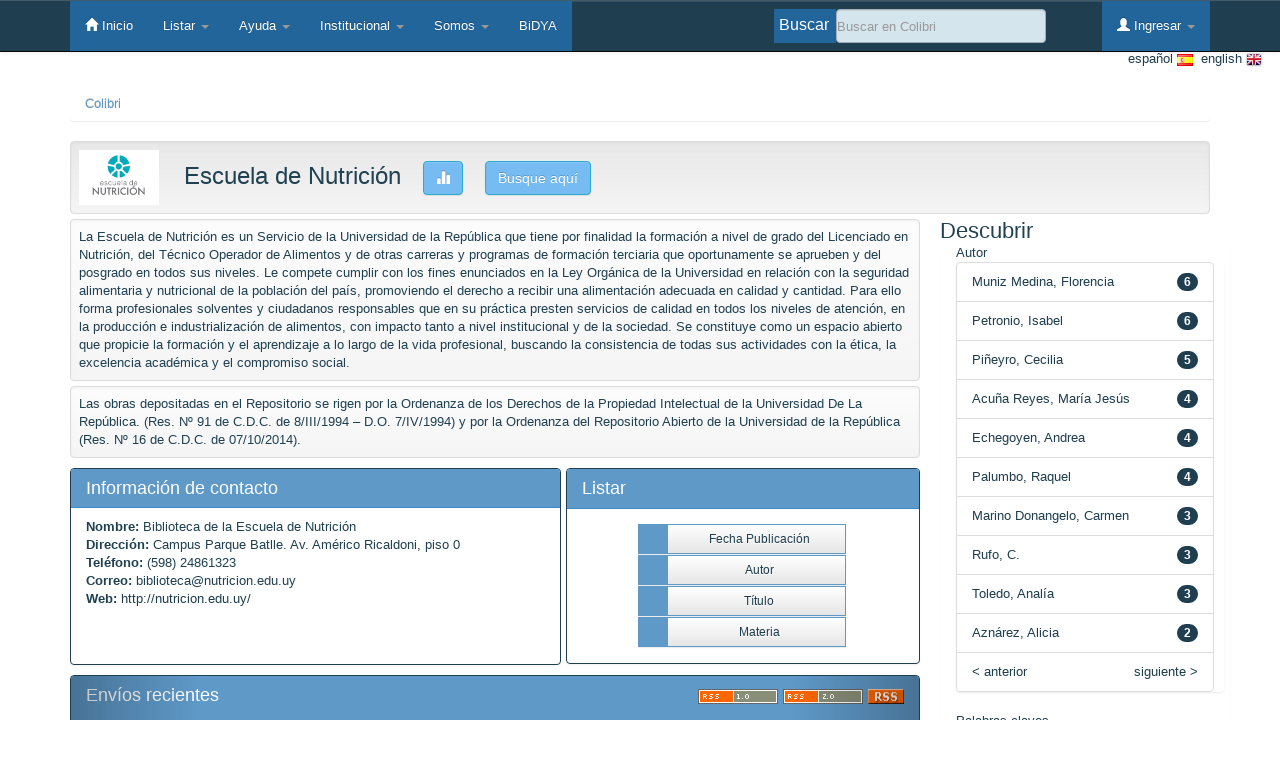

--- FILE ---
content_type: text/html;charset=UTF-8
request_url: https://www.colibri.udelar.edu.uy/jspui/handle/20.500.12008/9211?author_page=1
body_size: 7487
content:




















<!DOCTYPE html>
<html lang="es"> <!--Agregamos el lang para ver si pasa la pauta de accesibilidad de declarar el idioma de la página  -->
    <head>
        <title>Colibri: Escuela de Nutrición</title>
        <meta http-equiv="Content-Type" content="text/html; charset=UTF-8" />
        <meta name="Generator" content="DSpace 4.1" />
        <meta name="viewport" content="width=device-width, initial-scale=1.0">
        <link rel="shortcut icon" href="/jspui/favicon.ico" type="image/x-icon"/>
        
        <link href="/jspui/favicon.ico" rel='icon' type='image/x-icon'/>

	    <link rel="stylesheet" href="/jspui/static/css/jquery-ui-1.10.3.custom/redmond/jquery-ui-1.10.3.custom.css" type="text/css" />
	    <link rel="stylesheet" href="/jspui/static/css/bootstrap/bootstrap.css" type="text/css" />
	    <link rel="stylesheet" href="/jspui/static/css/bootstrap/bootstrap-theme.css" type="text/css" />
	    <link rel="stylesheet" href="/jspui/static/css/bootstrap/dspace-theme.css" type="text/css" />
            
            <link rel="stylesheet" href="/jspui/style_colibri.css" type="text/css">
            
 

        <link rel="alternate" type="application/rdf+xml" title="Items in Community" href="/jspui/feed/rss_1.0/20.500.12008/9211"/>

        <link rel="alternate" type="application/rss+xml" title="Items in Community" href="/jspui/feed/rss_2.0/20.500.12008/9211"/>

        <link rel="alternate" type="application/rss+xml" title="Items in Community" href="/jspui/feed/atom_1.0/20.500.12008/9211"/>

        <link rel="search" type="application/opensearchdescription+xml" href="/jspui/open-search/description.xml" title="DSpace"/>

        
	<script type='text/javascript' src="/jspui/static/js/jquery/jquery-1.10.2.min.js"></script>
	<script type='text/javascript' src='/jspui/static/js/jquery/jquery-ui-1.10.3.custom.min.js'></script>
	<script type='text/javascript' src='/jspui/static/js/bootstrap/bootstrap.min.js'></script>
	<script type='text/javascript' src='/jspui/static/js/holder.js'></script>
	<script type="text/javascript" src="/jspui/utils.js"></script>
    <script type="text/javascript" src="/jspui/static/js/choice-support.js"> </script>

    
    
    

<!-- HTML5 shim and Respond.js IE8 support of HTML5 elements and media queries -->
<!--[if lt IE 9]>
  <script src="/jspui/static/js/html5shiv.js"></script>
  <script src="/jspui/static/js/respond.min.js"></script>
<![endif]-->
    </head>

    
    
    <body class="undernavigation">
<a class="sr-only" href="#content">Skip navigation</a>
<header class="navbar navbar-inverse navbar-fixed-top">    
    
            <div class="container">
                



























<div class="navbar-header">
    <button type="button" class="navbar-toggle" data-toggle="collapse" data-target=".navbar-collapse">
        <span class="icon-bar"></span>
        <span class="icon-bar"></span>
        <span class="icon-bar"></span>
    </button>

</div>
<nav class="collapse navbar-collapse bs-navbar-collapse" role="navigation">
    <ul class="nav navbar-nav">           
        <li class=""><a href="/jspui/"><span class="glyphicon glyphicon-home"></span> Inicio </a></li>

        <li class="dropdown">
            <a href="#" class="dropdown-toggle" data-toggle="dropdown">Listar  <b class="caret"></b></a>
            <ul class="dropdown-menu">
                <li><a href="/jspui/community-list">Comunidades </a></li>
                <li class="divider"></li>
                <li class="dropdown-header">Listar Items por:</li>
                    

                
                <li><a href="/jspui/browse?type=dateissued">Fecha Publicación</a></li>
                    
                <li><a href="/jspui/browse?type=author">Autor</a></li>
                    
                <li><a href="/jspui/browse?type=title">Título</a></li>
                    
                <li><a href="/jspui/browse?type=subject">Materia</a></li>
                    

                

            </ul>
        </li>
        
        <li class="dropdown">
            <a href="#" class="dropdown-toggle" data-toggle="dropdown">Ayuda  <b class="caret"></b></a>
            <ul class="dropdown-menu">                
                <li class=""> <a href="/jspui/help-colibri">En pocas palabras</a>
                <li class=""> <a href="/jspui/help-colibri?ayuda=convenios">Ayuda Convenios</a>
                <li class=""> <script type="text/javascript">
<!-- Javascript starts here
document.write('<a href="#" onClick="var popupwin = window.open(\'/jspui/help/index.html\',\'dspacepopup\',\'height=600,width=550,resizable,scrollbars\');popupwin.focus();return false;">Ayuda Rápida<\/a>');
// -->
</script><noscript><a href="/jspui/help/index.html" target="dspacepopup">Ayuda Rápida</a></noscript></li>
                <li class=""> <script type="text/javascript">
<!-- Javascript starts here
document.write('<a href="#" onClick="var popupwin = window.open(\'/jspui/help/faq.html\',\'dspacepopup\',\'height=600,width=550,resizable,scrollbars\');popupwin.focus();return false;">Preguntas Frecuentes<\/a>');
// -->
</script><noscript><a href="/jspui/help/faq.html" target="dspacepopup">Preguntas Frecuentes</a></noscript></li>
                <li class=""> <script type="text/javascript">
<!-- Javascript starts here
document.write('<a href="#" onClick="var popupwin = window.open(\'/jspui/help/help_authors.html\',\'dspacepopup\',\'height=600,width=550,resizable,scrollbars\');popupwin.focus();return false;">Apoyo a autores<\/a>');
// -->
</script><noscript><a href="/jspui/help/help_authors.html" target="dspacepopup">Apoyo a autores</a></noscript></li>
            </ul>            
        </li>
        
        <li class="dropdown">
            <a href="#" class="dropdown-toggle" data-toggle="dropdown">Institucional  <b class="caret"></b></a>
            <ul class="dropdown-menu">                
                <li class=""> <a href="/jspui/objetivos-colibri?paginaEstatica=objetivos"> Objetivos</a></li>
                <li class=""> <a href="/jspui/beneficios-colibri?paginaEstatica=beneficios"> Beneficios</a></li>
                <li class=""> <a href="/jspui/recursos-colibri?paginaEstatica=recursos"> Recursos </a></li>
            </ul>            
        </li>

        
        <li class="dropdown">
            <a href="#" class="dropdown-toggle" data-toggle="dropdown">Somos <b class="caret"></b></a>
            <ul class="dropdown-menu">                
                <li class=""> <a href="/jspui/contacto-colibri?paginaEstatica=contacto"> Contacto </a>
                <li class=""> <a href="/jspui/staff-colibri?paginaEstatica=staff"> Equipo de Trabajo </a>
            </ul>            
        </li>
        <li class=""> <a href="/jspui/handle/20.500.12008/9313">BiDYA</a> 
    </ul>
    <div class="nav navbar-nav navbar-right">
        <ul class="nav navbar-nav navbar-right">
            <li class="dropdown">
                
                <a href="#" class="dropdown-toggle" data-toggle="dropdown"><span class="glyphicon glyphicon-user"></span> Ingresar <b class="caret"></b></a>
                                 
                <ul class="dropdown-menu">
                    <li><a href="/jspui/mydspace">Mi Espacio</a></li>
                    <li><a href="/jspui/subscribe">Alertas</a></li>
                    <li><a href="/jspui/profile">Editar perfil </a></li>

                    
                </ul>
            </li>
        </ul>

        
        <form method="get" action="/jspui/simple-search" class="navbar-form navbar-right" scope="search">
            <div class="txtBuscar">Buscar </div>
            <div class="form-group">
                <input type="text" class="form-control" placeholder="Buscar en&nbsp;Colibri" name="query" id="tequery" size="25"/>
            </div>
            <!--<button id="btn-busqueda" type="submit" class="btn btn-primary"><span class="glyphicon glyphicon-search"></span></button>-->
                
        </form></div>
</nav>

            </div>


    		
</header>
    

<main id="content" role="main">
    
    <div id="opciones_idiomas" style="margin-right: 18px;">
             
                    <form method="get" name="repost" action="">
                      <input type ="hidden" name ="locale"/>
                    </form>
            
            <a class ="langChangeOn" id="idiomas" style="float:right;"
                              onclick="javascript:document.repost.locale.value='en';
                              document.repost.submit();">
                             &nbsp; english  
                             <img src="/jspui/image/colibri/en.png" alt="Icono del idioma">        
                    </a> &nbsp;

            
            <a class ="langChangeOn" id="idiomas" style="float:right;"
                              onclick="javascript:document.repost.locale.value='es';
                              document.repost.submit();">
                              español  
                             <img src="/jspui/image/colibri/es.png" alt="Icono del idioma">        
                    </a> &nbsp;

            
     </div>
     
     
    
           
            
<br/>
                

<div class="container">
                



  

<ol class="breadcrumb btn-success">

<li><a name="coleccion_cita" href="/jspui/">Colibri</a></li>

</ol>

</div>                



        
<div class="container" id="content_id">
		






















   
    <div class="well" id="well-titulo">
            <div class="row" id="row-centrada" >
                
                <!--<div class="col-md-2">-->
                    <img id="logo-comm-home" alt="Logo de la comunidad Escuela de Nutrición" src="/jspui/retrieve/46369" />
                <!--</div>--> 
                
                <!--<div class="col-md-10" >-->
                    <h2 id="comunidad-titulo">
                        Escuela de Nutrición
                        
                        
                        
                      
                      <a id="margen-izquierdo" title="Estadísticas de uso" class="statisticsLink btn btn-info" href="/jspui/handle/20.500.12008/9211/statistics"><span class="glyphicon glyphicon-stats"></span></a>
                      <a id="margen-izquierdo" title="Buscar en esta comunidad" class="statisticsLink btn btn-info" href="/jspui/simple-search?location=20.500.12008/9211">Busque aquí</a>
                    </h2>
                <!--</div>-->


            </div>
    </div>
    
    <div class="col-md-9" id="columna-ppal">
        <!-- Segunda parte, extension -->
        <!-- Descripición -->
        
        <div class="well" id="well-secundario">
             La Escuela de Nutrición es un Servicio de la Universidad de la República que tiene por finalidad la formación a nivel de grado del Licenciado en Nutrición, del Técnico Operador de Alimentos y de otras carreras y programas de formación terciaria que oportunamente se aprueben y del posgrado en todos sus niveles. Le compete cumplir con los fines enunciados en la Ley Orgánica de la Universidad en relación con la seguridad alimentaria y nutricional de la población del país, promoviendo el derecho a recibir una alimentación adecuada en calidad y cantidad.  Para ello forma profesionales solventes y ciudadanos responsables que en su práctica presten servicios de calidad en todos los niveles de atención, en la producción e industrialización de alimentos, con impacto tanto a nivel institucional y de la sociedad. Se constituye como un espacio abierto que propicie la formación y el aprendizaje a lo largo de la vida profesional,  buscando la consistencia de todas sus actividades con la ética, la excelencia académica  y el compromiso social.
        </div>
        <!-- Derechos (Copyright) -->
        
        
        <div class="well" id="well-secundario">
            Las obras depositadas en el Repositorio se rigen por la Ordenanza de los Derechos de la Propiedad Intelectual  de la Universidad De La República. (Res. Nº 91 de C.D.C. de 8/III/1994 – D.O. 7/IV/1994) y  por la Ordenanza del Repositorio Abierto de la Universidad de la República (Res. Nº 16 de C.D.C. de 07/10/2014).
        </div>  
        
        
        
        
        <div class="col-md-7" id="panel-info" >
            <div class="panel panel-primary" id="panel-info-estructura">
                <div class="panel-heading" id="panel-info-titulo">                   
                    <h4>Información de contacto</h4>
                </div> 
                <div  id="margen-izquierdo">
                    
                        <b>Nombre:</b>  Biblioteca de la Escuela de Nutrición <br>
                    
                    
                            <b>Dirección:</b> Campus Parque Batlle. Av. Américo Ricaldoni, piso 0 <br>
                    
                    
                            <b>Teléfono:</b> (598) 24861323 <br>
                    
                    
                            <b>Correo:</b> biblioteca@nutricion.edu.uy <br>
                    
                    
                    <b>Web:</b> <a href="http://nutricion.edu.uy/" target="_blank">http://nutricion.edu.uy/</a>
                    
                    
                    
                </div>
            </div>
        </div> 
         
        
        <div class="col-md-5 panel panel-primary" id="panel-listar">
            <div class="panel-heading" id="panel-listar-titulo"> <h4>Listar</h4></div>
            <div class="panel-body">
                
                <div class="list-group">
                
                <form method="get" action="/jspui/handle/20.500.12008/9211/browse">
                    <input type="hidden" name="type" value="dateissued"/>
                    
                    <input class="btn btn-default btn-sm col-md-8 col-xs-8" title="Listar items por: Fecha Publicación" id="boton-listar" type="submit" name="submit_browse" value="Fecha Publicación"/>
                    
                </form>
                
                <form method="get" action="/jspui/handle/20.500.12008/9211/browse">
                    <input type="hidden" name="type" value="author"/>
                    
                    <input class="btn btn-default btn-sm col-md-8 col-xs-8" title="Listar items por: Autor" id="boton-listar" type="submit" name="submit_browse" value="Autor"/>
                    
                </form>
                
                <form method="get" action="/jspui/handle/20.500.12008/9211/browse">
                    <input type="hidden" name="type" value="title"/>
                    
                    <input class="btn btn-default btn-sm col-md-8 col-xs-8" title="Listar items por: Título" id="boton-listar" type="submit" name="submit_browse" value="Título"/>
                    
                </form>
                
                <form method="get" action="/jspui/handle/20.500.12008/9211/browse">
                    <input type="hidden" name="type" value="subject"/>
                    
                    <input class="btn btn-default btn-sm col-md-8 col-xs-8" title="Listar items por: Materia" id="boton-listar" type="submit" name="submit_browse" value="Materia"/>
                    
                </form>
                
                </div>
            </div>
        </div>
         
            
            
        <!-- ******** Envíos Recientes ********* -->    
        <div class="col-md-12" id="panel-carousel">
            <div class="panel panel-primary" >        
                <div id="recent-submissions-carousel" class="panel-heading carousel slide">
                    
                    <h4>Envíos recientes 
                        
                        <div class="rss_communidad" >
                            
                            <a href="/jspui/feed/rss_1.0/20.500.12008/9211"><img src="/jspui/image/rss1.gif" alt="RSS Feed" width="80" height="15" vspace="3" border="0" /></a>
                                
                            <a href="/jspui/feed/rss_2.0/20.500.12008/9211"><img src="/jspui/image/rss2.gif" alt="RSS Feed" width="80" height="15" vspace="3" border="0" /></a>
                                
                            <a href="/jspui/feed/atom_1.0/20.500.12008/9211"><img src="/jspui/image/rss.gif" alt="RSS Feed" width="36" height="15" vspace="3" border="0" /></a>
                                
                        </div>
                        
                    </h4>

                    	
                    <!-- Wrapper for slides -->
                    <div class="carousel-inner">
                        
                        <div class="item active">
                            <div style="padding-top: 15px;padding-left: 70px; padding-right: 70px; display: inline-block">Proyecto Encuesta de Consumo de Alimentos: documento de la hoja de ruta 
                                <a href="/jspui/handle/20.500.12008/52799"> 
                                    <button class="btn btn-default btn-xs" id="boton-ver" type="button">
                                        Ver
                                    </button>
                                </a>
                            </div>
                        </div>
                        
                        <div class="item ">
                            <div style="padding-top: 15px;padding-left: 70px; padding-right: 70px; display: inline-block">Sugerencia para el desarrollo de un instrumento para la medición del consumo de productos ultraproce... 
                                <a href="/jspui/handle/20.500.12008/52766"> 
                                    <button class="btn btn-default btn-xs" id="boton-ver" type="button">
                                        Ver
                                    </button>
                                </a>
                            </div>
                        </div>
                        
                        <div class="item ">
                            <div style="padding-top: 15px;padding-left: 70px; padding-right: 70px; display: inline-block">Participación de la agricultura familiar en las compras públicas estatales: el caso de las organizac... 
                                <a href="/jspui/handle/20.500.12008/52630"> 
                                    <button class="btn btn-default btn-xs" id="boton-ver" type="button">
                                        Ver
                                    </button>
                                </a>
                            </div>
                        </div>
                        
                        <div class="item ">
                            <div style="padding-top: 15px;padding-left: 70px; padding-right: 70px; display: inline-block">Estudio de estabilidad de soluciones estándar para la determinación de concentración de vitaminas li... 
                                <a href="/jspui/handle/20.500.12008/48725"> 
                                    <button class="btn btn-default btn-xs" id="boton-ver" type="button">
                                        Ver
                                    </button>
                                </a>
                            </div>
                        </div>
                        
                        <div class="item ">
                            <div style="padding-top: 15px;padding-left: 70px; padding-right: 70px; display: inline-block">Causas del desperdicio de alimentos en los hogares de América Latina. 
                                <a href="/jspui/handle/20.500.12008/48142"> 
                                    <button class="btn btn-default btn-xs" id="boton-ver" type="button">
                                        Ver
                                    </button>
                                </a>
                            </div>
                        </div>
                        
                        <div class="item ">
                            <div style="padding-top: 15px;padding-left: 70px; padding-right: 70px; display: inline-block">Gestión de la producción de alimentos en unidades especiales de hospitales públicos y privados de la... 
                                <a href="/jspui/handle/20.500.12008/35983"> 
                                    <button class="btn btn-default btn-xs" id="boton-ver" type="button">
                                        Ver
                                    </button>
                                </a>
                            </div>
                        </div>
                        
                        <div class="item ">
                            <div style="padding-top: 15px;padding-left: 70px; padding-right: 70px; display: inline-block">Cultivos transgénicos en  Uruguay.  Aportes para la comprensión de un tema  complejo. 
                                <a href="/jspui/handle/20.500.12008/32798"> 
                                    <button class="btn btn-default btn-xs" id="boton-ver" type="button">
                                        Ver
                                    </button>
                                </a>
                            </div>
                        </div>
                        
                        <div class="item ">
                            <div style="padding-top: 15px;padding-left: 70px; padding-right: 70px; display: inline-block">Material de lectura Cobalamina  (Vitamina B12) 
                                <a href="/jspui/handle/20.500.12008/30903"> 
                                    <button class="btn btn-default btn-xs" id="boton-ver" type="button">
                                        Ver
                                    </button>
                                </a>
                            </div>
                        </div>
                        
                        <div class="item ">
                            <div style="padding-top: 15px;padding-left: 70px; padding-right: 70px; display: inline-block">Manual de grado para el estudio de los alimentos 
                                <a href="/jspui/handle/20.500.12008/28723"> 
                                    <button class="btn btn-default btn-xs" id="boton-ver" type="button">
                                        Ver
                                    </button>
                                </a>
                            </div>
                        </div>
                        
                        <div class="item ">
                            <div style="padding-top: 15px;padding-left: 70px; padding-right: 70px; display: inline-block">Desarrollo de competencias digitales. Repensando e innovando en la educación superior 
                                <a href="/jspui/handle/20.500.12008/20637"> 
                                    <button class="btn btn-default btn-xs" id="boton-ver" type="button">
                                        Ver
                                    </button>
                                </a>
                            </div>
                        </div>
                        
                        <div class="item ">
                            <div style="padding-top: 15px;padding-left: 70px; padding-right: 70px; display: inline-block">El entorno virtual de aprendizaje en la Escuela de Nutrición: una realidad que se transforma. 
                                <a href="/jspui/handle/20.500.12008/20632"> 
                                    <button class="btn btn-default btn-xs" id="boton-ver" type="button">
                                        Ver
                                    </button>
                                </a>
                            </div>
                        </div>
                        
                        <div class="item ">
                            <div style="padding-top: 15px;padding-left: 70px; padding-right: 70px; display: inline-block">Sobre nuestros pasos : cosechando experiencias a dos años  de un espacio de formación integral. 
                                <a href="/jspui/handle/20.500.12008/20583"> 
                                    <button class="btn btn-default btn-xs" id="boton-ver" type="button">
                                        Ver
                                    </button>
                                </a>
                            </div>
                        </div>
                        
                        <div class="item ">
                            <div style="padding-top: 15px;padding-left: 70px; padding-right: 70px; display: inline-block">Prácticas alimentarias durante los fines de semana en hogares de Montevideo-Uruguay 
                                <a href="/jspui/handle/20.500.12008/20582"> 
                                    <button class="btn btn-default btn-xs" id="boton-ver" type="button">
                                        Ver
                                    </button>
                                </a>
                            </div>
                        </div>
                        
                        <div class="item ">
                            <div style="padding-top: 15px;padding-left: 70px; padding-right: 70px; display: inline-block">Tradiciones culinarias en la ciudad de Montevideo 
                                <a href="/jspui/handle/20.500.12008/18303"> 
                                    <button class="btn btn-default btn-xs" id="boton-ver" type="button">
                                        Ver
                                    </button>
                                </a>
                            </div>
                        </div>
                        
                        <div class="item ">
                            <div style="padding-top: 15px;padding-left: 70px; padding-right: 70px; display: inline-block">¿Cuáles son las preparaciones culinarias que hoy se consumen en los hogares montevideanos? 
                                <a href="/jspui/handle/20.500.12008/18302"> 
                                    <button class="btn btn-default btn-xs" id="boton-ver" type="button">
                                        Ver
                                    </button>
                                </a>
                            </div>
                        </div>
                        
                        <div class="item ">
                            <div style="padding-top: 15px;padding-left: 70px; padding-right: 70px; display: inline-block">El mate, ¿es parte de la cultura alimentaria de los adolescentes? 
                                <a href="/jspui/handle/20.500.12008/18227"> 
                                    <button class="btn btn-default btn-xs" id="boton-ver" type="button">
                                        Ver
                                    </button>
                                </a>
                            </div>
                        </div>
                        
                        <div class="item ">
                            <div style="padding-top: 15px;padding-left: 70px; padding-right: 70px; display: inline-block">Consumo de mate en una población joven de 14 a 19 años, en el departamento de San José. 
                                <a href="/jspui/handle/20.500.12008/18216"> 
                                    <button class="btn btn-default btn-xs" id="boton-ver" type="button">
                                        Ver
                                    </button>
                                </a>
                            </div>
                        </div>
                        
                        <div class="item ">
                            <div style="padding-top: 15px;padding-left: 70px; padding-right: 70px; display: inline-block">Mate consumption: a popular tradition in Uruguay present in the new generations. 
                                <a href="/jspui/handle/20.500.12008/18180"> 
                                    <button class="btn btn-default btn-xs" id="boton-ver" type="button">
                                        Ver
                                    </button>
                                </a>
                            </div>
                        </div>
                        
                        <div class="item ">
                            <div style="padding-top: 15px;padding-left: 70px; padding-right: 70px; display: inline-block">Culinary practices in urban households in Montevideo 
                                <a href="/jspui/handle/20.500.12008/18158"> 
                                    <button class="btn btn-default btn-xs" id="boton-ver" type="button">
                                        Ver
                                    </button>
                                </a>
                            </div>
                        </div>
                        
                        <div class="item ">
                            <div style="padding-top: 15px;padding-left: 70px; padding-right: 70px; display: inline-block">Metabolic syndrome, body composition and physical activity score in uruguayan school age children. 
                                <a href="/jspui/handle/20.500.12008/18116"> 
                                    <button class="btn btn-default btn-xs" id="boton-ver" type="button">
                                        Ver
                                    </button>
                                </a>
                            </div>
                        </div>
                        
                    </div>

                    <!-- Controls -->
                    <a class="left carousel-control" href="#recent-submissions-carousel" data-slide="prev">
                        <span class="icon-prev"></span>
                    </a>
                    <a class="right carousel-control" href="#recent-submissions-carousel" data-slide="next">
                        <span class="icon-next"></span>
                    </a>
                    <ol class="carousel-indicators">
                        <li data-target="#recent-submissions-carousel" data-slide-to="0" class="active"></li>
                            
                        <li data-target="#recent-submissions-carousel" data-slide-to="1"></li>
                            
                        <li data-target="#recent-submissions-carousel" data-slide-to="2"></li>
                            
                        <li data-target="#recent-submissions-carousel" data-slide-to="3"></li>
                            
                        <li data-target="#recent-submissions-carousel" data-slide-to="4"></li>
                            
                        <li data-target="#recent-submissions-carousel" data-slide-to="5"></li>
                            
                        <li data-target="#recent-submissions-carousel" data-slide-to="6"></li>
                            
                        <li data-target="#recent-submissions-carousel" data-slide-to="7"></li>
                            
                        <li data-target="#recent-submissions-carousel" data-slide-to="8"></li>
                            
                        <li data-target="#recent-submissions-carousel" data-slide-to="9"></li>
                            
                        <li data-target="#recent-submissions-carousel" data-slide-to="10"></li>
                            
                        <li data-target="#recent-submissions-carousel" data-slide-to="11"></li>
                            
                        <li data-target="#recent-submissions-carousel" data-slide-to="12"></li>
                            
                        <li data-target="#recent-submissions-carousel" data-slide-to="13"></li>
                            
                        <li data-target="#recent-submissions-carousel" data-slide-to="14"></li>
                            
                        <li data-target="#recent-submissions-carousel" data-slide-to="15"></li>
                            
                        <li data-target="#recent-submissions-carousel" data-slide-to="16"></li>
                            
                        <li data-target="#recent-submissions-carousel" data-slide-to="17"></li>
                            
                        <li data-target="#recent-submissions-carousel" data-slide-to="18"></li>
                            
                        <li data-target="#recent-submissions-carousel" data-slide-to="19"></li>
                            
                    </ol>

                    

                </div></div></div>
                 
    
                
                <br>    
                <div class="row">
        
        

            
            <div class="col-md-12 sin-padding-izq" >

                
                <h3>Colecciones en esta comunidad </h3>
                <div class="list-group">
                    
                    <div class="list-group-item">  
                        
                                <div class="col-md-12">
                            		
                                <h4 class="list-group-item-heading"><a href="/jspui/handle/20.500.12008/9213">
                                    Libros</a>
                                    
                                                             
                                            <span class=badge> 6 </span>
                                    
                                    
                                </h4>
                                <p class="collectionDescription"></p>
                                </div>
                            </div>  
                        
                    <div class="list-group-item">  
                        
                                <div class="col-md-12">
                            		
                                <h4 class="list-group-item-heading"><a href="/jspui/handle/20.500.12008/9212">
                                    Publicaciones académicas</a>
                                    
                                                             
                                            <span class=badge> 41 </span>
                                    
                                    
                                </h4>
                                <p class="collectionDescription">Reúne poster, ponencias, artículos, informes, comunicaciones, etc.</p>
                                </div>
                            </div>  
                        
                    <div class="list-group-item">  
                        
                                <div class="col-md-12">
                            		
                                <h4 class="list-group-item-heading"><a href="/jspui/handle/20.500.12008/27532">
                                    Trabajos Finales de Grado</a>
                                    
                                                             
                                            <span class=badge> 2 </span>
                                    
                                    
                                </h4>
                                <p class="collectionDescription"></p>
                                </div>
                            </div>  
                        
                    </div>
                </div>
                
            </div>
               
                
    </div> 
    
    <div class="col-md-3 sin-padding-izq">
        
                      
        
        
               
         
            
            
            <div class="row" >

                
                












<div class="col-md-12">
<h3 class="facets">Descubrir</h3>
<div id="facets" class="facetsBox row panel">
<div id="facet_author" class="facet col-md-12">
	    <span class="facetName">Autor</span>
	    <ul class="list-group"><li class="list-group-item"><span class="badge">6</span> <a href="/jspui/handle/20.500.12008/9211/simple-search?filterquery=Muniz+Medina%2C+Florencia&amp;filtername=author&amp;filtertype=equals"
	                title="Filtrar por Muniz Medina, Florencia">
	                Muniz Medina, Florencia</a></li><li class="list-group-item"><span class="badge">6</span> <a href="/jspui/handle/20.500.12008/9211/simple-search?filterquery=Petronio%2C+Isabel&amp;filtername=author&amp;filtertype=equals"
	                title="Filtrar por Petronio, Isabel">
	                Petronio, Isabel</a></li><li class="list-group-item"><span class="badge">5</span> <a href="/jspui/handle/20.500.12008/9211/simple-search?filterquery=Pi%C3%B1eyro%2C+Cecilia&amp;filtername=author&amp;filtertype=equals"
	                title="Filtrar por Piñeyro, Cecilia">
	                Piñeyro, Cecilia</a></li><li class="list-group-item"><span class="badge">4</span> <a href="/jspui/handle/20.500.12008/9211/simple-search?filterquery=Acu%C3%B1a+Reyes%2C+Mar%C3%ADa+Jes%C3%BAs&amp;filtername=author&amp;filtertype=equals"
	                title="Filtrar por Acuña Reyes, María Jesús">
	                Acuña Reyes, María Jesús</a></li><li class="list-group-item"><span class="badge">4</span> <a href="/jspui/handle/20.500.12008/9211/simple-search?filterquery=Echegoyen%2C+Andrea&amp;filtername=author&amp;filtertype=equals"
	                title="Filtrar por Echegoyen, Andrea">
	                Echegoyen, Andrea</a></li><li class="list-group-item"><span class="badge">4</span> <a href="/jspui/handle/20.500.12008/9211/simple-search?filterquery=Palumbo%2C+Raquel&amp;filtername=author&amp;filtertype=equals"
	                title="Filtrar por Palumbo, Raquel">
	                Palumbo, Raquel</a></li><li class="list-group-item"><span class="badge">3</span> <a href="/jspui/handle/20.500.12008/9211/simple-search?filterquery=Marino+Donangelo%2C+Carmen&amp;filtername=author&amp;filtertype=equals"
	                title="Filtrar por Marino Donangelo, Carmen">
	                Marino Donangelo, Carmen</a></li><li class="list-group-item"><span class="badge">3</span> <a href="/jspui/handle/20.500.12008/9211/simple-search?filterquery=Rufo%2C+C.&amp;filtername=author&amp;filtertype=equals"
	                title="Filtrar por Rufo, C.">
	                Rufo, C.</a></li><li class="list-group-item"><span class="badge">3</span> <a href="/jspui/handle/20.500.12008/9211/simple-search?filterquery=Toledo%2C+Anal%C3%ADa&amp;filtername=author&amp;filtertype=equals"
	                title="Filtrar por Toledo, Analía">
	                Toledo, Analía</a></li><li class="list-group-item"><span class="badge">2</span> <a href="/jspui/handle/20.500.12008/9211/simple-search?filterquery=Azn%C3%A1rez%2C+Alicia&amp;filtername=author&amp;filtertype=equals"
	                title="Filtrar por Aznárez, Alicia">
	                Aznárez, Alicia</a></li><li class="list-group-item"><span style="visibility: hidden;">.</span>
		        
		        <a class="pull-left" href="/jspui/handle/20.500.12008/9211?author_page=0">< anterior</a>
	            
	            
	            <a href="/jspui/handle/20.500.12008/9211?author_page=2"><span class="pull-right">siguiente ></span></a>
	            </li></ul></div><div id="facet_dcsubject" class="facet col-md-12">
	    <span class="facetName">Palabras claves</span>
	    <ul class="list-group"><li class="list-group-item"><span class="badge">5</span> <a href="/jspui/handle/20.500.12008/9211/simple-search?filterquery=Uruguay&amp;filtername=dcsubject&amp;filtertype=equals"
	                title="Filtrar por Uruguay">
	                Uruguay</a></li><li class="list-group-item"><span class="badge">4</span> <a href="/jspui/handle/20.500.12008/9211/simple-search?filterquery=Alimentaci%C3%B3n&amp;filtername=dcsubject&amp;filtertype=equals"
	                title="Filtrar por Alimentación">
	                Alimentación</a></li><li class="list-group-item"><span class="badge">4</span> <a href="/jspui/handle/20.500.12008/9211/simple-search?filterquery=Encuestas+nutricionales&amp;filtername=dcsubject&amp;filtertype=equals"
	                title="Filtrar por Encuestas nutricionales">
	                Encuestas nutricionales</a></li><li class="list-group-item"><span class="badge">4</span> <a href="/jspui/handle/20.500.12008/9211/simple-search?filterquery=Trabajadores&amp;filtername=dcsubject&amp;filtertype=equals"
	                title="Filtrar por Trabajadores">
	                Trabajadores</a></li><li class="list-group-item"><span class="badge">3</span> <a href="/jspui/handle/20.500.12008/9211/simple-search?filterquery=Conducta+alimentaria&amp;filtername=dcsubject&amp;filtertype=equals"
	                title="Filtrar por Conducta alimentaria">
	                Conducta alimentaria</a></li><li class="list-group-item"><span class="badge">3</span> <a href="/jspui/handle/20.500.12008/9211/simple-search?filterquery=Culinaria&amp;filtername=dcsubject&amp;filtertype=equals"
	                title="Filtrar por Culinaria">
	                Culinaria</a></li><li class="list-group-item"><span class="badge">3</span> <a href="/jspui/handle/20.500.12008/9211/simple-search?filterquery=Salud+laboral&amp;filtername=dcsubject&amp;filtertype=equals"
	                title="Filtrar por Salud laboral">
	                Salud laboral</a></li><li class="list-group-item"><span class="badge">2</span> <a href="/jspui/handle/20.500.12008/9211/simple-search?filterquery=Alimentos+congelados&amp;filtername=dcsubject&amp;filtertype=equals"
	                title="Filtrar por Alimentos congelados">
	                Alimentos congelados</a></li><li class="list-group-item"><span class="badge">2</span> <a href="/jspui/handle/20.500.12008/9211/simple-search?filterquery=Alimentos+industrializados&amp;filtername=dcsubject&amp;filtertype=equals"
	                title="Filtrar por Alimentos industrializados">
	                Alimentos industrializados</a></li><li class="list-group-item"><span class="badge">2</span> <a href="/jspui/handle/20.500.12008/9211/simple-search?filterquery=Areas+de+pobreza&amp;filtername=dcsubject&amp;filtertype=equals"
	                title="Filtrar por Areas de pobreza">
	                Areas de pobreza</a></li><li class="list-group-item"><span style="visibility: hidden;">.</span>
		        
	            
	            <a href="/jspui/handle/20.500.12008/9211?dcsubject_page=1"><span class="pull-right">siguiente ></span></a>
	            </li></ul></div><div id="facet_subjectother" class="facet col-md-12">
	    <span class="facetName">Descriptores</span>
	    <ul class="list-group"><li class="list-group-item"><span class="badge">9</span> <a href="/jspui/handle/20.500.12008/9211/simple-search?filterquery=ENCUESTAS+NUTRICIONALES&amp;filtername=subjectother&amp;filtertype=equals"
	                title="Filtrar por ENCUESTAS NUTRICIONALES">
	                ENCUESTAS NUTRICIONALES</a></li><li class="list-group-item"><span class="badge">9</span> <a href="/jspui/handle/20.500.12008/9211/simple-search?filterquery=EPIDEMIOLOGIA+DESCRIPTIVA&amp;filtername=subjectother&amp;filtertype=equals"
	                title="Filtrar por EPIDEMIOLOGIA DESCRIPTIVA">
	                EPIDEMIOLOGIA DESCRIPTIVA</a></li><li class="list-group-item"><span class="badge">8</span> <a href="/jspui/handle/20.500.12008/9211/simple-search?filterquery=ESTUDIOS+TRANSVERSALES&amp;filtername=subjectother&amp;filtertype=equals"
	                title="Filtrar por ESTUDIOS TRANSVERSALES">
	                ESTUDIOS TRANSVERSALES</a></li><li class="list-group-item"><span class="badge">7</span> <a href="/jspui/handle/20.500.12008/9211/simple-search?filterquery=CONDUCTA+ALIMENTARIA&amp;filtername=subjectother&amp;filtertype=equals"
	                title="Filtrar por CONDUCTA ALIMENTARIA">
	                CONDUCTA ALIMENTARIA</a></li><li class="list-group-item"><span class="badge">3</span> <a href="/jspui/handle/20.500.12008/9211/simple-search?filterquery=ADOLESCENTES&amp;filtername=subjectother&amp;filtertype=equals"
	                title="Filtrar por ADOLESCENTES">
	                ADOLESCENTES</a></li><li class="list-group-item"><span class="badge">3</span> <a href="/jspui/handle/20.500.12008/9211/simple-search?filterquery=CULINARIA&amp;filtername=subjectother&amp;filtertype=equals"
	                title="Filtrar por CULINARIA">
	                CULINARIA</a></li><li class="list-group-item"><span class="badge">3</span> <a href="/jspui/handle/20.500.12008/9211/simple-search?filterquery=URUGUAY&amp;filtername=subjectother&amp;filtertype=equals"
	                title="Filtrar por URUGUAY">
	                URUGUAY</a></li><li class="list-group-item"><span class="badge">2</span> <a href="/jspui/handle/20.500.12008/9211/simple-search?filterquery=ALIMENTOS&amp;filtername=subjectother&amp;filtertype=equals"
	                title="Filtrar por ALIMENTOS">
	                ALIMENTOS</a></li><li class="list-group-item"><span class="badge">2</span> <a href="/jspui/handle/20.500.12008/9211/simple-search?filterquery=AMBIENTE&amp;filtername=subjectother&amp;filtertype=equals"
	                title="Filtrar por AMBIENTE">
	                AMBIENTE</a></li><li class="list-group-item"><span class="badge">2</span> <a href="/jspui/handle/20.500.12008/9211/simple-search?filterquery=DIETA&amp;filtername=subjectother&amp;filtertype=equals"
	                title="Filtrar por DIETA">
	                DIETA</a></li><li class="list-group-item"><span style="visibility: hidden;">.</span>
		        
	            
	            <a href="/jspui/handle/20.500.12008/9211?subjectother_page=1"><span class="pull-right">siguiente ></span></a>
	            </li></ul></div></div></div>
            </div>

        









 
 <link rel="stylesheet" type="text/css" href="http://fonts.googleapis.com/css?family=Droid+Sans&amp;subset=latin">




            

</div>
</main>

</div>
        
        <footer class="footer clearfix">
            <a href="http://www.dspace.org/" style="float: left; padding-left: 142px; padding-top: 36px;" target="_blank"> Soportado por Dspace 4.1</a>
            <div class="footer-inner">
                <div class="image-caption-wrapper" style="width: 5%; float: right">
                    <img alt="Imagen simbolizando un Colibrí" style="width: 120%;" src="/jspui/image/colibri/img_pie_01.png">
                </div>
                <p>
                    <a href="/jspui/objetivos-colibri?paginaEstatica=objetivos">Objetivos</a> | 
                    <a href="/jspui/beneficios-colibri?paginaEstatica=beneficios">Beneficios</a> |
                    <a href="/jspui/community-list">Comunidades</a> | 
                    <a href="/jspui/recursos-colibri?paginaEstatica=recursos">Recursos</a> |
                    <a href="/jspui/contacto-colibri?paginaEstatica=contacto">Contacto</a>
                </p> 
                <p> COLIBRI | Servicio Central de Informática - Universidad de la República | v1.4.9</p>
            </div>
        </footer>
    </body>
</html>
        
        
    </div> 
 
    </div>	      

--- FILE ---
content_type: text/css
request_url: https://www.colibri.udelar.edu.uy/jspui/style_colibri.css
body_size: 10735
content:
.autenticacion{
    margin-top: 6%;
}
.login-udelar{
    margin-left: 6%;
    margin-right: 6%;
    margin-top: 7%;
    float: left;
    border: 1px solid #134982;
    width: 40%;
    height: 70px;
    display: flex;
    justify-content: center;
    align-content: center;
}

.login-colibri{
    margin-top: 7%;
    float: left;
    border: 1px solid #134982;
    width: 40%;
    height: 70px;
    display: flex;
    justify-content: center;
    align-content: center;
}
.div-login-colibri{
    padding-left: 5px;
    display: flex;
    justify-content: center;
    align-content: center;
    flex-direction: column;   
}
.div-uncu{
    padding-left: 5px;
    background-color: #134982;
    height: 100%;
    text-align: center;
    display: flex;
    justify-content: center;
    align-content: center;
    flex-direction: column;
    color:white;

}

.imagen-login-udelar{
    padding-left: 5px;
}

.imagen-login-colibri{
    margin-bottom: 10%;
    margin-top: 10%;
    max-width: 100%;
}

.imagen-login-disabled{
        filter: grayscale(1.0);
}

.div-uncu-disabled{
        background-color: #9ba1a099;
}

.h3-uncu-disabled{
        color: dimgray;
}

.login-enabled{
        -moz-box-shadow: 0 0 30px 5px #999;
        -webkit-box-shadow: 0 0 30px 5px #999;
}


#row-centrada{
    display: flex;
    align-content: center;
    align-items: center;
}
#boton-op1{
    margin: 0.5px;
}
#boton-op2{
    margin: 0.5px;
    margin-left: 5%;
    background:    #f2e3a1;
    background:    -webkit-linear-gradient(#f2e3a1, #ad983d);
    background:    linear-gradient(#f2e3a1, #ad983d);
    border:        1px solid #ad983d;
    border-radius: 5px;
    color:         #fff;
    display:       inline-block;
    //padding:       8px 74px;
    font:          normal 700 16px/1 "Calibri", sans-serif;
    text-align:    center;
    text-shadow:   1px 1px 0 #000;
    
}
#boton-op2:hover,
#boton-op2:focus,
#boton-op2:active{
    color:#FF6600;
    border-color: #FF6600;
}
#columna-ppal{
     padding-left: 0px;
}
#boton-listar{
    color: #1F3E4F;
    border-color: #5F99C8;
    border-left: solid 30px #5F99C8;
    border-radius: 0px 0px 0px 0px;
    margin-left: 18%;
    margin-bottom: 1px
}
#boton-listar:hover,
#boton-listar:focus,
#boton-listar:active{
    color: #1F3E4F;
    border-color: #1F3E4F;
    border-left: solid 30px #1F3E4F;
    border-radius: 0px 0px 0px 0px;
}
#boton-item{
    color: #FF6600;
    border-color: #5F99C8;
    border-left: solid 30px #5F99C8;
    border-radius: 0px 0px 0px 0px;
    margin-bottom: 1px
}
#boton-item:hover,
#boton-item:focus,
#boton-item :active{
    color: #1F3E4F;
    border-color: #FF6600;
    border-left: solid 30px #FF6600;
    border-radius: 0px 0px 0px 0px;
}
#boton-ver{
    margin-left: 10px;
    border-radius: 35px;
}
#cita-well{
    height: 55px;
}
#panel-carousel, #panel-info{
    padding-top: 5px;
    padding-left: 0px !important;
    padding-bottom: 0px !important;

}
#panel-carousel{
    padding-right: 0px !important;
    overflow: hidden;
}
#panel-info-titulo{
    height: 20%;
    background-color: #5F99C8;
    margin-bottom: 10px;
}
#panel-info-estructura{
    text-align: left;
    height: 196.8px;
}
#panel-listar{
    padding: 0px;
    margin-top: 5px;
    padding-right: 0px !important;
}
#panel-listar-titulo{
    height: 20%;
    background-color: #5F99C8;
}
#comunidad-titulo{
   // margin-top: 3%;
}
#well-titulo{
    margin-bottom: 5px !important;
}
#well-secundario{
    margin-bottom: 5px;
    padding-left: 16px;
    background-image: linear-gradient(to bottom, #FDFDFD 0%, #F5F5F5 100%);
}
#margen-izquierdo{
    margin-left: 15px
}
.margen-top{
    margin-top: 5px !important;
}
.margen-bottom{
    margin-bottom: 10px;
}
.algo-derecho{
    padding-right: 15px;
}
.sin-padding-izq{
    padding-left: 0px !important;
}
.sin-margen-izquierdo{
    margin-left: 0px !important;
}
.list-group{
    padding-right: 10px !important;
}

#logo-home{
    margin-right: 30px;
    width: 80px
}
#logo-comm-home{
    margin-right: 25px;
    width: 80px;
    float: left;
}
ul.listar-comm{
    width:100%;
    //border: 1px solid blue;
    text-align: center;
}
ul.listar-comm li{
    padding-top: 1px;
    width: 15%;
    height: 210px;
    border: 1px double #1F3E4F; 
    float:left;
    margin: 4px 4px 4px 4px;
    list-style:none;
    display: inline-block;
}
ul.listar-comm h5{
    color:white;
}
ul.listar-comm .div1{
    height: 145px;
    border-bottom:1px solid #1F3E4F;
    display: flex;
    justify-content: center;
    align-content: center;
    flex-direction: column;
}
ul.listar-comm .div2{
    height: 62px;
    color: white;
    background-color: #1F3E4F;
    display: flex;
    justify-content: center;
    align-content: center;
    flex-direction: column;
       
}
h6 .lista-nombre{
    margin-top: 3px;
    padding-bottom: 5px;
}
.panel-warning{
    border:        1px solid #ad983d;
    border-radius: 5px
}
#admin-titulo{
    display: flex;
    justify-content: center;
    align-content: center;
    align-items :center;
    height: 40px;
    background:    #B5A149;
    border:        1px solid #ad983d;
    border-radius: 5px 0px 0px 0px;
    color:         #fff;
    //display:       inline-block;
    font:          normal 700 18px/1 "Calibri", sans-serif;
    text-align:    center;
    text-shadow:   1px 1px 0 #000;
}
#admin-ayuda{
    height: 40px;
    background:    #87793D;
    border:        1px solid #ad983d;
    border-radius: 0px 5px 0px 0px;
    color:         #fff;
    //display:       inline-block;
    font:          normal 700 29px/1 "Calibri", sans-serif;
    text-align:    center;
    text-shadow:   1px 1px 0 #000;
    display: flex;
    align-content: center;
    align-items: center;
}

.iframe_cc{
    width: 103%;
    height: 860px;
    border:none;
}

body.undernavigation {
    overflow-x: hidden;
    padding-top: 0px;
}

#content {
    padding-bottom:10px; 
    min-height:100%;
    padding-top: 50px;
}

ol.breadcrumb li a {
    color: #5F99C8 !important;
    font-weight: normal;
    font-style: normal;
    font-size: 10pt;
}


.panel-primary {
    border-color: #1F3E4F;
    margin-bottom: 5px !important;
 }
 
a {
color: #1F3E4F;
text-decoration: none;
}

.panel-success > .panel-heading {
  background-image: linear-gradient(to bottom, #D4E5EE 0%, #D4E5EE 100%);/***************************/
  color: #22659B;   /***************************/
  border-color: #D4E5EE;    /***************************/
}

.panel-primary > .panel-heading {
  background: #1F3E4F;
 }

.navbar-inverse .navbar-nav > .active > a:hover{
  background: #5F99C8;
}

.navbar-inverse .navbar-nav > .active > a {
  background-color: #1C517D;
  color: #BAD3E7;
}

.navbar-inverse {
   background-image: linear-gradient(to bottom, #1F3E4F 0%, #1F3E4F 100%);
}

.btn-info {
  background-image: linear-gradient(to bottom, #76bcf2 0%, #76bcf2 100%);
}

.header {
margin: 0 auto;
height: 150px;
background-image: url('image/object1487420202.png');
background-position: 670px 14px, 0 0;
background-repeat: no-repeat;
position: relative;
z-index: auto !important;
}

.btn-success {
  background: #5F99C8;
  border-color: #5F99C8;
}

#footer_feedback {padding-top: 6px;}//de 12 a 6

.nombre_seccion {
    color: #369;
    font-size: 10pt;
}

hr {
    margin-top: 4px;
}

.help h5{
    line-height:1.5;
}

.help p.bottomLinks {
    margin-bottom: 4px;
}
 
/*Cambiar el color de la barra locbar, de verde a el azul usado cuando se hace foco en ella:*/
.btn-success:hover,
.btn-success:focus,
.btn-success:active,
.btn-success.active,
.open .dropdown-toggle.btn-success {
  background-color: #5F99C8 !important;
  border-color: #5F99C8;
}

/*Para bajar un poco el margen del buscador en la barra del header-default:*/
@media (min-width: 768px) {
  .navbar-form .form-group {
    display: inline-block;
    margin-bottom: 0;
    margin-top: 8px;
    vertical-align: middle;
    }
}

/*Quitar en el home el subrayado al hacer foco en la etiqueta a(subraya el texto)*/
a:hover,
a:focus {
  color: #1F3E4F;
  text-decoration: none;
}

.breadcrumb.btn-success:hover{
    background: #FFF !important;
}


body {
  font-family: "Helvetica Neue", Helvetica, Arial, sans-serif;
  font-size: 13px;
  line-height: 1.428571429;
  color: #333333;
  background-color: #ffffff;
}



.col-xs-1,
.col-xs-2,
.col-xs-3,
.col-xs-4,
.col-xs-5,
.col-xs-6,
.col-xs-7,
.col-xs-8,
.col-xs-9,
.col-xs-10,
.col-xs-11,
.col-xs-12,
.col-sm-1,
.col-sm-2,
.col-sm-3,
.col-sm-4,
.col-sm-5,
.col-sm-6,
.col-sm-7,
.col-sm-8,
.col-sm-9,
.col-sm-10,
.col-sm-11,
.col-sm-12,
.col-md-1,
.col-md-2,
.col-md-3,
.col-md-4,
.col-md-5,
.col-md-6,
.col-md-7,
.col-md-8,
.col-md-9,
.col-md-10,
.col-md-11,
.col-md-12,
.col-lg-1,
.col-lg-2,
.col-lg-3,
.col-lg-4,
.col-lg-5,
.col-lg-6,
.col-lg-7,
.col-lg-8,
.col-lg-9,
.col-lg-10,
.col-lg-11,
.col-lg-12 {
  padding-right: 5px !important;  // de 15 a 5
  padding-left: 5px !important;   // de 15 a 5
}

.alert {
  padding: 3px !important; // de 15 a 3
  margin-bottom: 0px !important; // de 20 a 0
}

.row {
  margin-right: -15px;
  margin-left: 0px;
}

.navbar-collapse {  //problematico mueve a la izquierda la barra superior pero tmb le agranda la altura!
  max-height: 340px !important;
  padding-right: 15px;
  padding-left: 0px !important;
  overflow-x: visible;
  border-top: 1px solid transparent !important;
  box-shadow: inset 0 1px 0 rgba(255, 255, 255, 0.1)!important;
  -webkit-overflow-scrolling: touch;
}


.alert {
  padding: 3px !important; // de 15 a 3
  margin-bottom: 0px !important; // de 20 a 0
}

.media,
.media .media {
  margin-top: 8px !important;
}

.well {
  padding: 8px !important;  // antes 19 ahora 8
}

.col-md-offset-5 {
    margin-left: 41.6667% !important;
}

.pagination {
  margin: 20px 0; // 20px 0 --> 10px 0
}

.navbar-nav > li > a {
  line-height: 20px !important;
}

/***************agregamos (traido de las modificaciones de bootstraptheme.css)*******************/
.navbar-nav > li:hover {
    background: #5F99C8;
}

.navbar-nav > li {
    background: #22659B;
}

.navbar-inverse .navbar-nav > li > a {
    color: white;
}

.navbar-inverse .navbar-nav > .open > a,
.navbar-inverse .navbar-nav > .open > a:hover,
.navbar-inverse .navbar-nav > .open > a:focus {
  background-color: #1F3E4F;
}

.navbar-inverse,
.navbar-nav > li {
color: #22659B;
line-height: 1.42857;
font-family: "Helvetica Neue",Helvetica,Arial,sans-serif;
}

.dropdown-menu{
 font-size: small;
}

.breadcrumb.btn-success {
    background: white;
}

.txtBuscar{
    width: 62px;
    height: 34pX;
    margin-top: 8px;
    padding: 5px;
    font-size:medium;
    float: left;
    color: #FFF;
    background-color: #22659B;
}
.badge{
    background-color: #1F3E4F;
}
#btn-busqueda {
     margin-top: 8px;
}

#idiomas {
     color:#1F3E4F;
     cursor:pointer;
}

.col-md-8 {
    overflow: auto;
}

td.metadataFieldValue {
    overflow: auto;
}

.media-body h4 {
    font-size: 16px;
}

h1 {
    font-size: 26px;
}

h2 {
    font-size: 22px;
}


  


/*agregamos (traido de las modificaciones de dspace-theme.css)*/

.collapse {
   //width: 1265px;
}

.navbar-form {
  position: relative;
  right: 56px;
}

.container.banner {
    height: 165px;
}

 .btn-group.container.row   {
    padding-bottom: 8px;
}





//cita bibliografica
#como_citar {
    float:right;
}
#como_citar :hover{
    background-color: blue !important;
}
.tit_citar {
    color:#204152;
    font-size: medium;
    font-weight: bold;
}
#cuadro_principal_cita{
    box-shadow: 2px 3px 15px rgba(0, 0, 0, 0.75);
    border: 0px solid transparent;
    width: 450px;
    left: -399px;
    font-size: small;
    background-color: #D4E5EE;
    float:right;
    position: absolute;
    left: 58.5%;
}

#cuadro_citacion {
    background: none repeat scroll 0px 0px transparent;
    clear: both;
    display: block;
    float: none;
    font-size: 12px;
    padding: 10px 0px 0px;
    text-align: left;
}

.tit_citar {
    background: none repeat scroll 0px 0px #5F99C8;
    color: #1F3E4F;
    font-size: 16px;
    margin: 0px;
    padding: 6px;
}

#cuadro_principal_cita h4 {
    font-size: 11px;
    margin: 10px;
}

#cuadro_principal_cita label {
    margin-left: 10px;
    margin-top: 3px;
}

#cuadro_citacion .texto_compartir {
    background: no-repeat scroll 0px -40px transparent;
    color: #333;
    cursor: pointer;
    display: block;
    float: right;
    height: 16px;
    margin: 0px 10px 10px 5px;
    //padding: 3px 6px 0px 20px;
    text-align: center;
    width: auto;
}

#cuadro_citacion .cita {
    background: none repeat scroll 0px 0px #F4F4F4;
    border: 1px solid #BABABA;
    font-size: 11px;
    height: 70px;
    line-height: normal;
    margin: 0px 10px 10px;
    padding: 2px 8px 3px;
    z-index: 1;
    overflow: auto;
}

#select_facultades {
    border-radius: 4px;
    border: 1px solid #A5AEB7;
    margin: 0px auto;
    background: none repeat scroll 0% 0% #D4E5EE;
}
#select_titulo {
    border-radius: 4px;
    border: 1px solid #A5AEB7;
    margin: 0px auto;
    background: none repeat scroll 0% 0% #D4E5EE;
}

.img-responsive {
    width: 110px;
    max-height: 140px;
    //alignment-adjust: central;
    //float: right;
    margin: auto;
}

#recent-submissions-carousel {
    height: 115px;
    background: none repeat-x scroll 0% 0% #5F99C8;
}
#recent-submission > .item.active{
text-align: -moz-center;
}
.tabla_staff
{
    display:  table;
    width:auto;
    margin-left: 25%;
}
.tabla_staff2 {
    display:  table;
    width:auto;
}

.fila
{
    display:table-row;
    width:auto;
}
.fila2
{
    display:table-row;
    width:auto;
    margin-bottom: 15px
}

.columna
{
    float:left;/*fix for  buggy browsers*/
    display:table-column;
}
.columna2
{
    float:left;/*fix for  buggy browsers*/
    display:table-column;
    width: 60px;
    height: 450px;
}
.columna3 {
    width: 170px;
    height: 25px;
    font-size: 17px;
    padding-bottom: 25px;
    padding-top: 10px;
    padding-right: 5px !important;
    padding-left: 5px !important;
    float:  left;
}

////////////////////////////////////////////////////////////////////////
.statsTable {

}

.statsTable tbody tr th {
    padding-right: 16px;
    text-align: right;
    color: #000;
}
.evenRowOddCol td:first-child {
    text-align: left;
}

.oddRowOddCol td:first-child {
    text-align: left;
}

.statsTable .evenRowOddCol {
    background: none repeat scroll 0% 0% #D4E5EE;
}
.statsTable .oddRowOddCol {
    background: none repeat scroll 0% 0% #FFF;
}

.statsTable tbody tr td {
    padding-right: 18px;
    text-align: right;
}

.statsTable {
    width: 85%;
    margin-bottom: 10px;
    border: 1px solid black;
    padding-top: 3px;
    border-collapse: separate;
    border-spacing: 1px;
}

.media-list .col-md-2 {
    width: 100px;
    height: 80px;   
}
.media-list img {
    width: 80px;

}

#main
{
    background: #FFFFFF;
    margin:0 auto;
    font-size: 16px;
    font-family: 'Droid Sans', Arial, 'Arial Unicode MS', Helvetica, Sans-Serif;
    font-weight: normal;
    font-style: normal;
    position: relative;
    //width: 100%;
    //min-height: 100%;
    left: 0;
    top: 0;
    cursor:default;
    overflow:hidden;
}
table, ul.hmenu
{
    font-size: 13px;
    font-family: 'Droid Sans', Arial, 'Arial Unicode MS', Helvetica, Sans-Serif;
    font-weight: normal;
    font-style: normal;
}

h1, h2, h3, h4, h5, h6, p, a, ul, ol, li
{
    margin: 0;
    padding: 0;
}
h2{
    font-size: 24px;
}
h3{
    font-size: 22px;
}

/* Reset buttons border. It's important for input and button tags. 
 * border-collapse should be separate for shadow in IE. 
 */
.button
{
    border: 0;
    border-collapse: separate;
    -webkit-background-origin: border !important;
    -moz-background-origin: border !important;
    background-origin: border-box !important;
    background: #22659B;
    -webkit-border-radius:4px;
    -moz-border-radius:4px;
    border-radius:4px;
    padding:0 15px;
    margin:0 auto;
    height:28px;
}

.postcontent,
.postheadericons,
.postfootericons,
.blockcontent,
ul.vmenu a 
{
    text-align: left;
}

.postcontent,
.postcontent li,
.postcontent table,
.postcontent a,
.postcontent a:link,
.postcontent a:visited,
.postcontent a.visited,
.postcontent a:hover,
.postcontent a.hovered
{
    font-family: 'Droid Sans', Arial, 'Arial Unicode MS', Helvetica, Sans-Serif;
    line-height: 175%;
}

.postcontent2,
.postcontent2 li,
.postcontent2 table,
.postcontent2 a,
.postcontent2 a:link,
.postcontent2 a:visited,
.postcontent2 a.visited,
.postcontent2 a:hover,
.postcontent2 a.hovered
{
    font-family: 'Droid Sans', Arial, 'Arial Unicode MS', Helvetica, Sans-Serif;
    line-height: 97%;
}

.postcontent2 p
{
    margin: 13px 0;
}

.postcontent2 a, .postcontent2 a:link
{
    font-family: 'Droid Sans', Arial, 'Arial Unicode MS', Helvetica, Sans-Serif;
    text-decoration: none;
    color: #3B78AB;
}

.postcontent2 a:visited, .postcontent2 a.visited
{
    font-family: 'Droid Sans', Arial, 'Arial Unicode MS', Helvetica, Sans-Serif;
    text-decoration: none;
    color: #5A9BBE;
}
.postcontent p
{
    margin: 13px 0;
}

.postcontent h1, .postcontent h1 a, .postcontent h1 a:link, .postcontent h1 a:visited, .postcontent h1 a:hover,
.postcontent h2, .postcontent h2 a, .postcontent h2 a:link, .postcontent h2 a:visited, .postcontent h2 a:hover,
.postcontent h3, .postcontent h3 a, .postcontent h3 a:link, .postcontent h3 a:visited, .postcontent h3 a:hover,
.postcontent h4, .postcontent h4 a, .postcontent h4 a:link, .postcontent h4 a:visited, .postcontent h4 a:hover,
.postcontent h5, .postcontent h5 a, .postcontent h5 a:link, .postcontent h5 a:visited, .postcontent h5 a:hover,
.postcontent h6, .postcontent h6 a, .postcontent h6 a:link, .postcontent h6 a:visited, .postcontent h6 a:hover,
.blockheader .t, .blockheader .t a, .blockheader .t a:link, .blockheader .t a:visited, .blockheader .t a:hover,
.vmenublockheader .t, .vmenublockheader .t a, .vmenublockheader .t a:link, .vmenublockheader .t a:visited, .vmenublockheader .t a:hover,
.headline, .headline a, .headline a:link, .headline a:visited, .headline a:hover,
.slogan, .slogan a, .slogan a:link, .slogan a:visited, .slogan a:hover,
.postheader, .postheader a, .postheader a:link, .postheader a:visited, .postheader a:hover
{
    font-size: 22px;
    font-family: 'Droid Sans', Arial, 'Arial Unicode MS', Helvetica, Sans-Serif;
    font-weight: normal;
    font-style: normal;
    line-height: 120%;
}

.postcontent a, .postcontent a:link
{
    font-family: 'Droid Sans', Arial, 'Arial Unicode MS', Helvetica, Sans-Serif;
    text-decoration: none;
    color: #3B78AB;
}

.postcontent a:visited, .postcontent a.visited
{
    font-family: 'Droid Sans', Arial, 'Arial Unicode MS', Helvetica, Sans-Serif;
    text-decoration: none;
    color: #5A9BBE;
}

.postcontent  a:hover, .postcontent a.hover
{
    font-family: 'Droid Sans', Arial, 'Arial Unicode MS', Helvetica, Sans-Serif;
    text-decoration: underline;
    color: #5492C4;
}

.postcontent h1
{
    color: #667380;
    margin: 10px 0 0;
    font-size: 26px;
    font-family: 'Droid Sans', Arial, 'Arial Unicode MS', Helvetica, Sans-Serif;
}

.blockcontent h1
{
    margin: 10px 0 0;
    font-size: 26px;
    font-family: 'Droid Sans', Arial, 'Arial Unicode MS', Helvetica, Sans-Serif;
}

.postcontent h1 a, .postcontent h1 a:link, .postcontent h1 a:hover, .postcontent h1 a:visited, .blockcontent h1 a, .blockcontent h1 a:link, .blockcontent h1 a:hover, .blockcontent h1 a:visited 
{
    font-size: 26px;
    font-family: 'Droid Sans', Arial, 'Arial Unicode MS', Helvetica, Sans-Serif;
}

.postcontent h2
{
    color: #7F8C99;
    margin: 10px 0 0;
    font-size: 22px;
    font-family: 'Droid Sans', Arial, 'Arial Unicode MS', Helvetica, Sans-Serif;
}

.blockcontent h2
{
    margin: 10px 0 0;
    font-size: 22px;
    font-family: 'Droid Sans', Arial, 'Arial Unicode MS', Helvetica, Sans-Serif;
}

.postcontent h2 a, .postcontent h2 a:link, .postcontent h2 a:hover, .postcontent h2 a:visited, .blockcontent h2 a, .blockcontent h2 a:link, .blockcontent h2 a:hover, .blockcontent h2 a:visited 
{
    font-size: 22px;
    font-family: 'Droid Sans', Arial, 'Arial Unicode MS', Helvetica, Sans-Serif;
}

.postcontent h3
{
    color: #5492C4;
    margin: 10px 0 0;
    font-size: 20px;
    font-family: 'Droid Sans', Arial, 'Arial Unicode MS', Helvetica, Sans-Serif;
}

.blockcontent h3
{
    margin: 10px 0 0;
    font-size: 20px;
    font-family: 'Droid Sans', Arial, 'Arial Unicode MS', Helvetica, Sans-Serif;
}

.postcontent h3 a, .postcontent h3 a:link, .postcontent h3 a:hover, .postcontent h3 a:visited, .blockcontent h3 a, .blockcontent h3 a:link, .blockcontent h3 a:hover, .blockcontent h3 a:visited 
{
    font-size: 20px;
    font-family: 'Droid Sans', Arial, 'Arial Unicode MS', Helvetica, Sans-Serif;
}

.postcontent h4
{
    color: #356A87;
    margin: 10px 0 0;
    font-size: 18px;
    font-family: 'Droid Sans', Arial, 'Arial Unicode MS', Helvetica, Sans-Serif;
}

.blockcontent h4
{
    margin: 10px 0 0;
    font-size: 18px;
    font-family: 'Droid Sans', Arial, 'Arial Unicode MS', Helvetica, Sans-Serif;
}

.postcontent h4 a, .postcontent h4 a:link, .postcontent h4 a:hover, .postcontent h4 a:visited, .blockcontent h4 a, .blockcontent h4 a:link, .blockcontent h4 a:hover, .blockcontent h4 a:visited 
{
    font-size: 18px;
    font-family: 'Droid Sans', Arial, 'Arial Unicode MS', Helvetica, Sans-Serif;
}

.postcontent h5
{
    color: #356A87;
    margin: 10px 0 0;
    font-size: 15px;
    font-family: 'Droid Sans', Arial, 'Arial Unicode MS', Helvetica, Sans-Serif;
}

.blockcontent h5
{
    margin: 10px 0 0;
    font-size: 15px;
    font-family: 'Droid Sans', Arial, 'Arial Unicode MS', Helvetica, Sans-Serif;
}

.postcontent h5 a, .postcontent h5 a:link, .postcontent h5 a:hover, .postcontent h5 a:visited, .blockcontent h5 a, .blockcontent h5 a:link, .blockcontent h5 a:hover, .blockcontent h5 a:visited 
{
    font-size: 15px;
    font-family: 'Droid Sans', Arial, 'Arial Unicode MS', Helvetica, Sans-Serif;
}

.postcontent h6
{
    color: #7EB1CC;
    margin: 10px 0 0;
    font-size: 13px;
    font-family: 'Droid Sans', Arial, 'Arial Unicode MS', Helvetica, Sans-Serif;
}

.blockcontent h6
{
    margin: 10px 0 0;
    font-size: 13px;
    font-family: 'Droid Sans', Arial, 'Arial Unicode MS', Helvetica, Sans-Serif;
}

.postcontent h6 a, .postcontent h6 a:link, .postcontent h6 a:hover, .postcontent h6 a:visited, .blockcontent h6 a, .blockcontent h6 a:link, .blockcontent h6 a:hover, .blockcontent h6 a:visited 
{
    font-size: 13px;
    font-family: 'Droid Sans', Arial, 'Arial Unicode MS', Helvetica, Sans-Serif;
}

article, nav, #hmenu-bg, .sheet, .hmenu a, .vmenu a, .slidenavigator > a, .checkbox:before, .radiobutton:before
{
    -webkit-background-origin: border !important;
    -moz-background-origin: border !important;
    background-origin: border-box !important;
}

article, nav, #hmenu-bg, .sheet, .slidenavigator > a, .checkbox:before, .radiobutton:before
{
    display: block;
    -webkit-box-sizing: border-box;
    -moz-box-sizing: border-box;
    box-sizing: border-box;
}

ul
{
    list-style-type: none;
}

ol
{
    list-style-position: inside;
}

html, body
{
    height: 95%;
}

body
{
    padding: 0;
    margin:0;
    min-width: 1000px;
    color: #204152;
}

.clearfix:before, .clearfix:after {
    content: "";
    display: table;
}

.clearfix:after {
    clear: both;
}

.cleared {
    font: 0/0 serif;
    clear: both;
}

form
{
    padding: 0 !important;
    margin: 0 !important;
}

table.position
{
    position: relative;
    width: 100%;
    table-layout: fixed;
}

li h1, .postcontent li h1, .blockcontent li h1 
{
    margin:1px;
} 
li h2, .postcontent li h2, .blockcontent li h2 
{
    margin:1px;
} 
li h3, .postcontent li h3, .blockcontent li h3 
{
    margin:1px;
} 
li h4, .postcontent li h4, .blockcontent li h4 
{
    margin:1px;
} 
li h5, .postcontent li h5, .blockcontent li h5 
{
    margin:1px;
} 
li h6, .postcontent li h6, .blockcontent li h6 
{
    margin:1px;
} 
li p, .postcontent li p, .blockcontent li p 
{
    margin:1px;
}


.shapes
{
    position: absolute;
    top: 0;
    right: 0;
    bottom: 0;
    left: 0;
    overflow: hidden;
    z-index: 0;
}

.slider-inner {
    position: relative;
    overflow: hidden;
    width: 100%;
    height: 100%;
}

.slidenavigator > a {
    display: inline-block;
    vertical-align: middle;
    outline-style: none;
    font-size: 1px;
}

.slidenavigator > a:last-child {
    margin-right: 0 !important;
}



ul.hmenu a, ul.hmenu a:link, ul.hmenu a:visited, ul.hmenu a:hover 
{
    outline: none;
    position: relative;
    z-index: 11;
}

ul.hmenu, ul.hmenu ul
{
    display: block;
    margin: 0;
    padding: 0;
    border: 0;
    list-style-type: none;
}

ul.hmenu li
{
    position: relative;
    z-index: 5;
    display: block;
    float: left;
    background: none;
    margin: 0;
    padding: 0;
    border: 0;
}

ul.hmenu li:hover
{
    z-index: 10000;
    white-space: normal;
}

ul.hmenu:after, ul.hmenu ul:after
{
    content: ".";
    height: 0;
    display: block;
    visibility: hidden;
    overflow: hidden;
    clear: both;
}

ul.hmenu, ul.hmenu ul 
{
    min-height: 0;
}

ul.hmenu 
{
    display: inline-block;
    vertical-align: bottom;
    padding-left: 0;
    padding-right: 0;
}

.nav-inner:before 
{
    content:' ';
}

.nav-inner{
    text-align: left;
    margin:0 auto;
}

.desktop-nav .nav-inner{
    width: 1000px;
    padding-left: 0;
    padding-right: 0;
}

.desktop-nav.nav
{
    padding-left: 0;
    padding-right: 0;
}

.hmenu-extra1
{
    position: relative;
    display: block;
    float: left;
    width: auto;
    height: auto;
    background-position: center;
}

.hmenu-extra2
{
    position: relative;
    display: block;
    float: right;
    width: auto;
    height: auto;
    background-position: center;
}

.hmenu
{
    float: left;
}

.menuitemcontainer
{
    margin:0 auto;
}
ul.hmenu>li {
    margin-left: 0;
}
ul.hmenu>li:first-child {
    margin-left: 0;
}
ul.hmenu>li:last-child, ul.hmenu>li.last-child {
    margin-right: 0;
}

ul.hmenu>li>a
{
    background: #22659B;
    padding:0 22px;
    margin:0 auto;
    position: relative;
    display: block;
    height: 42px;
    cursor: pointer;
    text-decoration: none;
    color: #EAECEE;
    line-height: 42px;
    text-align: center;
}

.hmenu a, 
.hmenu a:link, 
.hmenu a:visited, 
.hmenu a.active, 
.hmenu a:hover
{
    font-size: 13px;
    font-family: 'Droid Sans', Arial, 'Arial Unicode MS', Helvetica, Sans-Serif;
    font-weight: bold;
    font-style: normal;
    text-decoration: none;
    text-align: left;
}

ul.hmenu>li>a.active
{
    background: #1C517D;
    padding:0 22px;
    margin:0 auto;
    color: #BAD3E7;
    text-decoration: none;
}

ul.hmenu>li>a:visited, 
ul.hmenu>li>a:hover, 
ul.hmenu>li:hover>a {
    text-decoration: none;
}

ul.hmenu>li>a:hover, .desktop ul.hmenu>li:hover>a
{
    background: #5F99C8;
    padding:0 22px;
    margin:0 auto;
}
ul.hmenu>li>a:hover, 
.desktop-nav ul.hmenu>li:hover>a {
    color: #D9E7F2;
    text-decoration: none;
}

ul.hmenu li li a
{
    background: #A5AEB7;
    background: transparent;
    padding:0 8px;
    margin:0 auto;
}
ul.hmenu li li 
{
    float: none;
    width: auto;
    margin-top: 1px;
    margin-bottom: 1px;
}

.desktop-nav ul.hmenu li li ul>li:first-child 
{
    margin-top: 0;
}

ul.hmenu li li ul>li:last-child 
{
    margin-bottom: 0;
}

.hmenu ul a
{
    display: block;
    white-space: nowrap;
    height: 26px;
    min-width: 7em;
    border: 0 solid transparent;
    text-align: left;
    line-height: 26px;
    color: #E5E8EA;
    font-size: 13px;
    font-family: 'Droid Sans', Arial, 'Arial Unicode MS', Helvetica, Sans-Serif;
    text-decoration: none;
    margin:0;
}

.hmenu ul a:link, 
.hmenu ul a:visited, 
.hmenu ul a.active, 
.hmenu ul a:hover
{
    text-align: left;
    line-height: 26px;
    color: #E5E8EA;
    font-size: 13px;
    font-family: 'Droid Sans', Arial, 'Arial Unicode MS', Helvetica, Sans-Serif;
    text-decoration: none;
    margin:0;
}

ul.hmenu li li:after
{
    display: block;
    position: absolute;
    content: ' ';
    height: 0;
    top: -1px;
    left: 0;
    right: 0;
    z-index: 1;
    border-bottom: 1px solid #7EB1CC;
}

ul.hmenu li li:before
{
    display: block;
    position: absolute;
    content: ' ';
    left: 0;
    right: 0;
    top: -1px;
    z-index: 0;
    height: 1px;
    background-color: transparent;
}
.desktop-nav ul.hmenu li li:first-child:before, 
.desktop-nav ul.hmenu li li:first-child:after 
{
    display: none;
} 

ul.hmenu ul li a:hover, .desktop ul.hmenu ul li:hover>a
{
    background: #8BB5D7;
    margin:0 auto;
}
.hmenu ul a:hover
{
    text-decoration: none;
}

.hmenu ul li a:hover
{
    color: #1A354B;
}

.desktop-nav .hmenu ul li:hover>a
{
    color: #1A354B;
}

ul.hmenu ul:before
{
    background: #629AC9;
    border:1px solid #A9CBDD;
    margin:0 auto;
    display: block;
    position: absolute;
    content: ' ';
    z-index: 1;
}
.desktop-nav ul.hmenu li:hover>ul {
    visibility: visible;
    top: 100%;
}
.desktop-nav ul.hmenu li li:hover>ul {
    top: 0;
    left: 100%;
}

ul.hmenu ul
{
    visibility: hidden;
    position: absolute;
    z-index: 10;
    left: 0;
    top: 0;
    background-image: url('images/spacer.gif');
}

.desktop-nav ul.hmenu>li>ul
{
    padding: 12px 32px 32px 32px;
    margin: -10px 0 0 -30px;
}

.desktop-nav ul.hmenu ul ul
{
    padding: 32px 32px 32px 12px;
    margin: -32px 0 0 -9px;
}

.desktop-nav ul.hmenu ul.hmenu-left-to-right 
{
    right: auto;
    left: 0;
    margin: -10px 0 0 -30px;
}

.desktop-nav ul.hmenu ul.hmenu-right-to-left 
{
    left: auto;
    right: 0;
    margin: -10px -30px 0 0;
}

.desktop-nav ul.hmenu li li:hover>ul.hmenu-left-to-right {
    right: auto;
    left: 100%;
}
.desktop-nav ul.hmenu li li:hover>ul.hmenu-right-to-left {
    left: auto;
    right: 100%;
}

.desktop-nav ul.hmenu ul ul.hmenu-left-to-right
{
    right: auto;
    left: 0;
    padding: 32px 32px 32px 12px;
    margin: -32px 0 0 -9px;
}

.desktop-nav ul.hmenu ul ul.hmenu-right-to-left
{
    left: auto;
    right: 0;
    padding: 32px 12px 32px 32px;
    margin: -32px -9px 0 0;
}

.desktop-nav ul.hmenu li ul>li:first-child {
    margin-top: 0;
}
.desktop-nav ul.hmenu li ul>li:last-child {
    margin-bottom: 0;
}

.desktop-nav ul.hmenu ul ul:before
{
    border-radius: 0;
    top: 30px;
    bottom: 30px;
    right: 30px;
    left: 10px;
}

.desktop-nav ul.hmenu>li>ul:before
{
    top: 10px;
    right: 30px;
    bottom: 30px;
    left: 30px;
}

.desktop-nav ul.hmenu>li>ul.hmenu-left-to-right:before {
    right: 30px;
    left: 30px;
}
.desktop-nav ul.hmenu>li>ul.hmenu-right-to-left:before {
    right: 30px;
    left: 30px;
}
.desktop-nav ul.hmenu ul ul.hmenu-left-to-right:before {
    right: 30px;
    left: 10px;
}
.desktop-nav ul.hmenu ul ul.hmenu-right-to-left:before {
    right: 10px;
    left: 30px;
}

.sheet
{
    background: #FFFFFF;
    margin:0 auto;
    position:relative;
    cursor:auto;
    width: 1000px;
    z-index: auto !important;
}

/*.header
{
   margin:0 auto;
   height: 150px;
   background-image: url('images/object1487420202.png'), url('images/header.png');
   background-position: 670px 14px, 0 0;
   background-repeat: no-repeat;
   position: relative;
   z-index: auto !important;
}

.responsive .header 
{
   background-image: url('images/header.png');
   background-position: center center;
}

.header>.widget 
{
   position:absolute;
   z-index:101;
}*/

.layout-wrapper
{
    position: relative;
    margin: 0 auto 0 auto;
    z-index: auto !important;
}

.content-layout
{
    display: table;
    width: 100%;
    /*table-layout: fixed;*/
    border-collapse: collapse;
}

.content-layout-row 
{
    display: table-row;
}

.layout-cell
{
    display: table-cell;
    vertical-align: top;
}

.breadcrumbs
{
    margin:0 auto;
}

a.button,
a.button:link,
a:link.button:link,
body a.button:link,
a.button:visited,
body a.button:visited,
input.button,
button.button
{
    text-decoration: none;
    font-size: 13px;
    font-family: 'Droid Sans', Arial, 'Arial Unicode MS', Helvetica, Sans-Serif;
    font-weight: normal;
    font-style: normal;
    position:relative;
    display: inline-block;
    vertical-align: middle;
    white-space: nowrap;
    text-align: center;
    color: #FFFFFF;
    margin: 0 !important;
    overflow: visible;
    cursor: pointer;
    text-indent: 0;
    line-height: 28px;
    -webkit-box-sizing: content-box;
    -moz-box-sizing: content-box;
    box-sizing: content-box;
}

.button img
{
    margin: 0;
    vertical-align: middle;
}

.firefox2 .button
{
    display: block;
    float: left;
}

input, select, textarea
{
    vertical-align: middle;
    font-size: 13px;
    font-family: 'Droid Sans', Arial, 'Arial Unicode MS', Helvetica, Sans-Serif;
    font-weight: normal;
    font-style: normal;
}

.block select 
{
    width:96%;
}

input.button
{
    float: none !important;
}

.button.active, .button.active:hover
{
    background: #919CA7;
    -webkit-border-radius:4px;
    -moz-border-radius:4px;
    border-radius:4px;
    padding:0 15px;
    margin:0 auto;
}
.button.active, .button.active:hover {
    color: #FFFFFF !important;
}

.button.hover, .button:hover
{
    background: #629AC9;
    -webkit-border-radius:4px;
    -moz-border-radius:4px;
    border-radius:4px;
    padding:0 15px;
    margin:0 auto;
}
.button.hover, .button:hover {
    color: #000000 !important;
}

input[type="text"], input[type="password"], input[type="email"], input[type="url"], textarea
{
    background: #D4E5EE;
    -webkit-border-radius:4px;
    -moz-border-radius:4px;
    border-radius:4px;
    border:1px solid #A5AEB7;
    margin:0 auto;
}
input[type="text"], input[type="password"], input[type="email"], input[type="url"], textarea
{
    width: 100%;
    padding: 4px 0;
    color: #234659 !important;
    font-size: 13px;
    font-family: 'Droid Sans', Arial, 'Arial Unicode MS', Helvetica, Sans-Serif;
    font-weight: normal;
    font-style: normal;
}
input.error, textarea.error
{
    background: #D4E5EE;
    border:1px solid #B54030;
    margin:0 auto;
}
input.error, textarea.error {
    color: #234659 !important;
    font-size: 13px;
    font-family: 'Droid Sans', Arial, 'Arial Unicode MS', Helvetica, Sans-Serif;
    font-weight: normal;
    font-style: normal;
}
form.search input[type="text"]
{
    background: #FFFFFF;
    -webkit-border-radius:4px;
    -moz-border-radius:4px;
    border-radius:4px;
    border:1px solid #A6C9DC;
    margin:0 auto;
    width: 100%;
    padding: 3px 0;
    -webkit-box-sizing: border-box;
    -moz-box-sizing: border-box;
    box-sizing: border-box;
    color: #1D3C55 !important;
    font-size: 13px;
    font-family: 'Droid Sans', Arial, 'Arial Unicode MS', Helvetica, Sans-Serif;
    font-weight: normal;
    font-style: normal;
}
form.search 
{
    background-image: none;
    border: 0;
    display:block;
    position:relative;
    top:0;
    padding:0;
    margin:5px;
    left:0;
    line-height: 0;
}

form.search input
{
    top:0;
    right:0;
}

form.search>input {
    bottom:0;
    left:0;
    vertical-align: middle;
}

form.search input[type="submit"]
{
    margin:0 auto;
    color: #FFFFFF !important;
    position:absolute;
    display:block;
    left: auto;
    border:none;
    background:url('images/searchicon.png') center center no-repeat;
    width:24px;
    height: 100%;
    padding:0;
}

label.checkbox:before
{
    background: #D4E5EE;
    -webkit-border-radius:1px;
    -moz-border-radius:1px;
    border-radius:1px;
    margin:0 auto;
    width:16px;
    height:16px;
}
label.checkbox
{
    cursor: pointer;
    font-size: 13px;
    font-family: 'Droid Sans', Arial, 'Arial Unicode MS', Helvetica, Sans-Serif;
    font-weight: normal;
    font-style: normal;
    line-height: 16px;
    display: inline-block;
}

.checkbox>input[type="checkbox"]
{
    margin: 0 5px 0 0;
}

label.checkbox.active:before
{
    background: #8BB5D7;
    -webkit-border-radius:1px;
    -moz-border-radius:1px;
    border-radius:1px;
    margin:0 auto;
    width:16px;
    height:16px;
    display: inline-block;
}

label.checkbox.hovered:before
{
    background: #C1C8CE;
    -webkit-border-radius:1px;
    -moz-border-radius:1px;
    border-radius:1px;
    margin:0 auto;
    width:16px;
    height:16px;
    display: inline-block;
}

label.radiobutton:before
{
    background: #D4E5EE;
    -webkit-border-radius:3px;
    -moz-border-radius:3px;
    border-radius:3px;
    margin:0 auto;
    width:12px;
    height:12px;
}
label.radiobutton
{
    cursor: pointer;
    font-size: 13px;
    font-family: 'Droid Sans', Arial, 'Arial Unicode MS', Helvetica, Sans-Serif;
    font-weight: normal;
    font-style: normal;
    line-height: 12px;
    display: inline-block;
}

.radiobutton>input[type="radio"]
{
    vertical-align: baseline;
    margin: 0 5px 0 0;
}

label.radiobutton.active:before
{
    background: #A5AEB7;
    -webkit-border-radius:3px;
    -moz-border-radius:3px;
    border-radius:3px;
    margin:0 auto;
    width:12px;
    height:12px;
    display: inline-block;
}

label.radiobutton.hovered:before
{
    background: #C1C8CE;
    -webkit-border-radius:3px;
    -moz-border-radius:3px;
    border-radius:3px;
    margin:0 auto;
    width:12px;
    height:12px;
    display: inline-block;
}

.vmenublock
{
    margin:3px;
}
div.vmenublock img
{
    margin: 0;
}

.vmenublockcontent
{
    margin:0 auto;
}

ul.vmenu, ul.vmenu ul
{
    list-style: none;
    display: block;
}

ul.vmenu, ul.vmenu li
{
    display: block;
    margin: 0;
    padding: 0;
    width: auto;
    line-height: 0;
}

ul.vmenu
{
    margin-top: 0;
    margin-bottom: 0;
}

ul.vmenu ul
{
    display: none;
    margin: 0;
    padding: 0;
    position: relative;
}

ul.vmenu ul.active
{
    display: block;
}

ul.vmenu>li>a
{
    background: #22659B;
    padding:0 15px;
    margin:0 auto;
    color: #FFFFFF;
    min-height: 32px;
    line-height: 32px;
}
ul.vmenu a 
{
    display: block;
    cursor: pointer;
    z-index: 1;
    font-size: 13px;
    font-family: 'Droid Sans', Arial, 'Arial Unicode MS', Helvetica, Sans-Serif;
    font-weight: normal;
    font-style: normal;
    text-decoration: none;
    position:relative;
}

ul.vmenu li{
    position:relative;
}

ul.vmenu>li
{
    margin-top: 0;
}
ul.vmenu>li>ul
{
    padding: 0;
    margin-top: 0;
    margin-bottom: 0;
}
ul.vmenu>li:first-child
{
    margin-top:0;
}

ul.vmenu>li>a:before
{
    content:url('images/vmenuitemicon.png');
    margin-right:5px;
    bottom: 2px;
    position:relative;
    display:inline-block;
    vertical-align:middle;
    font-size:0;
    line-height:0;
}
.opera ul.vmenu>li>a:before
{
    /* Vertical-align:middle in Opera doesn't need additional offset */
    bottom: 0;
}

ul.vmenu>li>a.active:before
{
    content:url('images/vmenuactiveitemicon.png');
    margin-right:5px;
    bottom: 2px;
    position:relative;
    display:inline-block;
    vertical-align:middle;
    font-size:0;
    line-height:0;
}
.opera ul.vmenu>li>a.active:before
{
    /* Vertical-align:middle in Opera doesn't need additional offset */
    bottom: 0;
}

ul.vmenu>li>a:hover:before
{
    content:url('images/vmenuhovereditemicon.png');
    margin-right:5px;
    bottom: 2px;
    position:relative;
    display:inline-block;
    vertical-align:middle;
    font-size:0;
    line-height:0;
}
.opera ul.vmenu>li>a:hover:before
{
    /* Vertical-align:middle in Opera doesn't need additional offset */
    bottom: 0;
}

ul.vmenu>li>a:hover, ul.vmenu>li>a.active:hover
{
    background: #629AC9;
    padding:0 15px;
    margin:0 auto;
}
ul.vmenu>li>a:hover, ul.vmenu>li>a.active:hover
{
    text-decoration: none;
}

ul.vmenu a:hover, ul.vmenu a.active:hover 
{
    color: #1D3C55;
}

ul.vmenu>li>a.active:hover>span.border-top, ul.vmenu>li>a.active:hover>span.border-bottom 
{
    background-color: transparent;
}

ul.vmenu>li>a.active
{
    background: #4082B8;
    padding:0 15px;
    margin:0 auto;
    text-decoration: none;
    color: #FFFFFF;
}

ul.vmenu>li>ul:before
{
    margin:0 auto;
    display: block;
    position: absolute;
    content: ' ';
    top: 0;
    right: 0;
    bottom: 0;
    left: 0;
}

ul.vmenu li li a
{
    margin:0 auto;
    position: relative;
}
ul.vmenu ul li
{
    margin: 0;
    padding: 0;
}
ul.vmenu li li{
    position: relative;
    margin-top: 1px;
}

ul.vmenu ul a
{
    display: block;
    position: relative;
    min-height: 26px;
    overflow: visible;
    padding: 0;
    padding-left: 27px;
    padding-right: 27px;
    z-index: 0;
    line-height: 26px;
    color: #667380;
    font-size: 13px;
    font-family: 'Droid Sans', Arial, 'Arial Unicode MS', Helvetica, Sans-Serif;
    font-weight: normal;
    font-style: normal;
    text-decoration: none;
    margin-left: 0;
    margin-right: 0;
}

ul.vmenu ul a:visited, ul.vmenu ul a.active:hover, ul.vmenu ul a:hover, ul.vmenu ul a.active
{
    line-height: 26px;
    color: #667380;
    font-size: 13px;
    font-family: 'Droid Sans', Arial, 'Arial Unicode MS', Helvetica, Sans-Serif;
    font-weight: normal;
    font-style: normal;
    text-decoration: none;
    margin-left: 0;
    margin-right: 0;
}

ul.vmenu ul ul a
{
    padding-left: 54px;
}
ul.vmenu ul ul ul a
{
    padding-left: 81px;
}
ul.vmenu ul ul ul ul a
{
    padding-left: 108px;
}
ul.vmenu ul ul ul ul ul a
{
    padding-left: 135px;
}

ul.vmenu ul>li>a:hover, ul.vmenu ul>li>a.active:hover
{
    background: #FFFFFF;
    margin:0 auto;
}
ul.vmenu ul li a:hover, ul.vmenu ul li a.active:hover
{
    text-decoration: none;
    color: #3B78AB;
}

ul.vmenu ul a:hover:after
{
    background-position: center ;
}
ul.vmenu ul a.active:hover:after
{
    background-position: center ;
}
ul.vmenu ul a.active:after
{
    background-position: bottom ;
}

ul.vmenu ul>li>a.active
{
    background: #22659B;
    margin:0 auto;
}
ul.vmenu ul a.active, ul.vmenu ul a:hover, ul.vmenu ul a.active:hover
{
    text-decoration: none;
    color: #22659B;
}

ul.vmenu li li:after
{
    display: block;
    position: absolute;
    content: ' ';
    height: 0;
    top: -1px;
    left: 0;
    right: 0;
    z-index: 1;
    border-bottom: 1px solid #22659B;
}

ul.vmenu li li:before
{
    display: block;
    position: absolute;
    content: ' ';
    left: 0;
    right: 0;
    top: -1px;
    z-index: 0;
    height: 1px;
}
ul.vmenu>li>ul>li:first-child:before, ul.vmenu>li>ul>li:first-child:after 
{
    display: none;
}

.block
{
    margin:3px;
}
div.block img
{
    border: none;
    margin: 0;
}

.blockheader
{
    padding:6px 5px;
    margin:0 auto 2px;
}
.blockheader .t,
.blockheader .t a,
.blockheader .t a:link,
.blockheader .t a:visited, 
.blockheader .t a:hover
{
    color: #6C7A87;
    font-size: 20px;
    font-family: 'Droid Sans', Arial, 'Arial Unicode MS', Helvetica, Sans-Serif;
    font-weight: normal;
    font-style: normal;
    margin: 0 5px;
}

.blockcontent
{
    padding:5px;
    margin:0 auto;
    color: #204152;
    font-size: 13px;
    font-family: 'Droid Sans', Arial, 'Arial Unicode MS', Helvetica, Sans-Serif;
    line-height: 175%;
}
.blockcontent table,
.blockcontent li, 
.blockcontent a,
.blockcontent a:link,
.blockcontent a:visited,
.blockcontent a:hover
{
    color: #204152;
    font-size: 13px;
    font-family: 'Droid Sans', Arial, 'Arial Unicode MS', Helvetica, Sans-Serif;
    line-height: 175%;
}

.blockcontent p
{
    margin: 0 5px;
}

.blockcontent a, .blockcontent a:link
{
    color: #5492C4;
    font-family: 'Droid Sans', Arial, 'Arial Unicode MS', Helvetica, Sans-Serif;
}

.blockcontent a:visited, .blockcontent a.visited
{
    color: #81B3CE;
    font-family: 'Droid Sans', Arial, 'Arial Unicode MS', Helvetica, Sans-Serif;
    text-decoration: none;
}

.blockcontent a:hover, .blockcontent a.hover
{
    color: #3B78AB;
    font-family: 'Droid Sans', Arial, 'Arial Unicode MS', Helvetica, Sans-Serif;
    text-decoration: none;
}
.block ul>li:before
{
    content:url('images/blockbullets.png');
    margin-right:6px;
    bottom: 2px;
    position:relative;
    display:inline-block;
    vertical-align:middle;
    font-size:0;
    line-height:0;
    margin-left: -12px;
}
.opera .block ul>li:before
{
    /* Vertical-align:middle in Opera doesn't need additional offset */
    bottom: 0;
}

.block li
{
    font-size: 13px;
    font-family: 'Droid Sans', Arial, 'Arial Unicode MS', Helvetica, Sans-Serif;
    line-height: 175%;
    color: #356A87;
    margin: 5px 0 0 10px;
}

.block ul>li, .block ol
{
    padding: 0;
}

.block ul>li
{
    padding-left: 12px;
}

.post
{
    padding:0px;
}
a img
{
    border: 0;
}

.article img, img.article, .block img, .footer img
{
    margin: 7px 7px 7px 7px;
}

.metadata-icons img
{
    border: none;
    vertical-align: middle;
    margin: 2px;
}

.article table, table.article
{
    border-collapse: collapse;
    margin: 1px;
}

.post .content-layout-br
{
    height: 0;
}

.article th, .article td
{
    padding: 2px;
    border: solid 1px #3D7A9B;
    vertical-align: top;
    text-align: left;
}

.article th
{
    text-align: center;
    vertical-align: middle;
    padding: 7px;
}

pre
{
    overflow: auto;
    padding: 0.1em;
}

.preview-cms-logo
{
    border: 0;
    margin: 1em 1em 0 0;
    float: left;
}

.image-caption-wrapper
{
    padding: 7px 7px 7px 7px;
    -webkit-box-sizing: border-box;
    -moz-box-sizing: border-box;
    box-sizing: border-box;
}

.image-caption-wrapper img
{
    margin: 0 !important;
    -webkit-box-sizing: border-box;
    -moz-box-sizing: border-box;
    box-sizing: border-box;
}

.image-caption-wrapper div.collage
{
    margin: 0 !important;
    -webkit-box-sizing: border-box;
    -moz-box-sizing: border-box;
    box-sizing: border-box;
}

.image-caption-wrapper p
{
    font-size: 80%;
    text-align: right;
    margin: 0;
}

.postheader
{
    color: #356A87;
    margin: 5px 10px;
    font-size: 24px;
    font-family: 'Droid Sans', Arial, 'Arial Unicode MS', Helvetica, Sans-Serif;
    font-weight: normal;
    font-style: normal;
}

.postheader a, 
.postheader a:link, 
.postheader a:visited,
.postheader a.visited,
.postheader a:hover,
.postheader a.hovered
{
    font-size: 24px;
    font-family: 'Droid Sans', Arial, 'Arial Unicode MS', Helvetica, Sans-Serif;
    font-weight: normal;
    font-style: normal;
}

.postheader a, .postheader a:link
{
    font-family: 'Droid Sans', Arial, 'Arial Unicode MS', Helvetica, Sans-Serif;
    text-decoration: none;
    text-align: left;
    color: #5794C5;
}

.postheader a:visited, .postheader a.visited
{
    font-family: 'Droid Sans', Arial, 'Arial Unicode MS', Helvetica, Sans-Serif;
    text-decoration: none;
    text-align: left;
    color: #478FB5;
}

.postheader a:hover,  .postheader a.hovered
{
    font-family: 'Droid Sans', Arial, 'Arial Unicode MS', Helvetica, Sans-Serif;
    text-decoration: none;
    text-align: left;
    color: #5492C4;
}

.postheadericons,
.postheadericons a,
.postheadericons a:link,
.postheadericons a:visited,
.postheadericons a:hover
{
    font-family: 'Droid Sans', Arial, 'Arial Unicode MS', Helvetica, Sans-Serif;
    color: #356A87;
}

.postheadericons
{
    display:inline-block;
    padding: 1px;
    margin: 0 0 0 10px;
}

.postheadericons a, .postheadericons a:link
{
    font-family: 'Droid Sans', Arial, 'Arial Unicode MS', Helvetica, Sans-Serif;
    text-decoration: none;
    color: #4A8BC1;
}

.postheadericons a:visited, .postheadericons a.visited
{
    font-family: 'Droid Sans', Arial, 'Arial Unicode MS', Helvetica, Sans-Serif;
    font-weight: normal;
    font-style: normal;
    text-decoration: none;
    color: #3C7797;
}

.postheadericons a:hover, .postheadericons a.hover
{
    font-family: 'Droid Sans', Arial, 'Arial Unicode MS', Helvetica, Sans-Serif;
    font-weight: normal;
    font-style: normal;
    text-decoration: underline;
    color: #366F9D;
}

.postdateicon:before
{
    content:url('images/postdateicon.png');
    margin-right:6px;
    position:relative;
    display:inline-block;
    vertical-align:middle;
    font-size:0;
    line-height:0;
    bottom: auto;
}
.opera .postdateicon:before
{
    /* Vertical-align:middle in Opera doesn't need additional offset */
    bottom: 0;
}

.postauthoricon:before
{
    content:url('images/postauthoricon.png');
    margin-right:6px;
    position:relative;
    display:inline-block;
    vertical-align:middle;
    font-size:0;
    line-height:0;
    bottom: auto;
}
.opera .postauthoricon:before
{
    /* Vertical-align:middle in Opera doesn't need additional offset */
    bottom: 0;
}

.postediticon:before
{
    content:url('images/postediticon.png');
    margin-right:6px;
    bottom: 2px;
    position:relative;
    display:inline-block;
    vertical-align:middle;
    font-size:0;
    line-height:0;
}
.opera .postediticon:before
{
    /* Vertical-align:middle in Opera doesn't need additional offset */
    bottom: 0;
}

.postcontent ul>li:before,  .post ul>li:before,  .textblock ul>li:before
{
    content:url('image/colibri/postbullets.png');
    margin-right:10px;
    bottom: 2px;
    position:relative;
    display:inline-block;
    vertical-align:middle;
    font-size:0;
    line-height:0;
}
.opera .postcontent ul>li:before, .opera   .post ul>li:before, .opera   .textblock ul>li:before
{
    /* Vertical-align:middle in Opera doesn't need additional offset */
    bottom: 0;
}

.postcontent li, .post li, .textblock li
{
    font-family: 'Droid Sans', Arial, 'Arial Unicode MS', Helvetica, Sans-Serif;
    color: #204152;
    margin: 3px 0 0 11px;
}

.postcontent ul>li, .post ul>li, .textblock ul>li, .postcontent ol, .post ol, .textblock ol
{
    padding: 0;
}

.postcontent ul>li, .post ul>li, .textblock ul>li
{
    padding-left: 17px;
}

.postcontent ul>li:before,  .post ul>li:before,  .textblock ul>li:before
{
    margin-left: -17px;
}

.postcontent ol, .post ol, .textblock ol, .postcontent ul, .post ul, .textblock ul
{
    margin: 1em 0 1em 11px;
}

.postcontent li ol, .post li ol, .textblock li ol, .postcontent li ul, .post li ul, .textblock li ul
{
    margin: 0.5em 0 0.5em 11px;
}

.postcontent li, .post li, .textblock li
{
    margin: 3px 0 0 0;
}

.postcontent ol>li, .post ol>li, .textblock ol>li
{
    /* overrides overflow for "ul li" and sets the default value */
    overflow: visible;
}

.postcontent ul>li, .post ul>li, .textblock ul>li
{
    /* makes "ul li" not to align behind the image if they are in the same line */
    overflow-x: visible;
    overflow-y: hidden;
}

blockquote
{
    background: #CADFEA url('images/postquote.png') no-repeat scroll;
    padding:10px 10px 10px 47px;
    margin:10px 0 0 25px;
    color: #081014;
    font-family: 'Droid Sans', Arial, 'Arial Unicode MS', Helvetica, Sans-Serif;
    font-weight: normal;
    font-style: italic;
    text-align: left;
    /* makes block not to align behind the image if they are in the same line */
    overflow: auto;
    clear:both;
}
blockquote a, .postcontent blockquote a, .blockcontent blockquote a, .footer blockquote a,
blockquote a:link, .postcontent blockquote a:link, .blockcontent blockquote a:link, .footer blockquote a:link,
blockquote a:visited, .postcontent blockquote a:visited, .blockcontent blockquote a:visited, .footer blockquote a:visited,
blockquote a:hover, .postcontent blockquote a:hover, .blockcontent blockquote a:hover, .footer blockquote a:hover
{
    color: #081014;
    font-family: 'Droid Sans', Arial, 'Arial Unicode MS', Helvetica, Sans-Serif;
    font-weight: normal;
    font-style: italic;
    text-align: left;
}

/* Override native 'p' margins*/
blockquote p,
.postcontent blockquote p,
.blockcontent blockquote p,
.footer blockquote p
{
    margin: 0;
    margin: 5px 0;
}

.footer
{
    background: #1F3E4F;
    margin:0px auto 0;
    position: relative;
    color: #E4EFF4;
    font-size: small;
    font-family: 'Droid Sans', Arial, 'Arial Unicode MS', Helvetica, Sans-Serif;
    line-height: 175%;
    text-align: right;
    padding: 0;
}

.footer a,
.footer a:link,
.footer a:visited,
.footer a:hover,
.footer td, 
.footer th,
.footer caption
{
    color: #E4EFF4;
    font-size: 13px;
    font-family: 'Droid Sans', Arial, 'Arial Unicode MS', Helvetica, Sans-Serif;
    line-height: 175%;
}

.footer p 
{
    padding:0;
    text-align: right;
}

.footer a,
.footer a:link
{
    color: #E4EFF4; //#6EA7C6;
    font-family: 'Droid Sans', Arial, 'Arial Unicode MS', Helvetica, Sans-Serif;
    text-decoration: none;
}

.footer a:visited
{
    color: #E4EFF4; //#5095BA;
    font-family: 'Droid Sans', Arial, 'Arial Unicode MS', Helvetica, Sans-Serif;
    text-decoration: none;
}

.footer a:hover
{
    color: #689FCB;
    font-family: 'Droid Sans', Arial, 'Arial Unicode MS', Helvetica, Sans-Serif;
    text-decoration: underline;
}

.footer img
{
    border: none;
    margin: 0;
}

.footer-inner
{
    margin: 0 auto;
    width:1000px;
    padding:15px;
    padding-right: 25px;
    padding-left: 25px;
}
.rss_communidad{
     float: right;
}
.rss-tag-icon
{
    background:  url('images/footerrssicon.png') no-repeat scroll;
    margin:0 auto;
    min-height:25px;
    min-width:25px;
    display: inline-block;
    text-indent: 28px;
    background-position: left center;
}

.rss-tag-icon:empty
{
    vertical-align: middle;
}

.footer ul>li:before
{
    content:url('images/footerbullets.png');
    margin-right:6px;
    bottom: 2px;
    position:relative;
    display:inline-block;
    vertical-align:middle;
    font-size:0;
    line-height:0;
    margin-left: -13px;
}

.opera .footer ul>li:before
{
    // Vertical-align:middle;
    bottom: 0;
}

.footer li
{
    font-size: 13px;
    font-family: 'Droid Sans', Arial, 'Arial Unicode MS', Helvetica, Sans-Serif;
    color: #B4CFE5;
}

.footer ul>li, .footer ol
{
    padding: 0;
}

.footer ul>li
{
    padding-left: 13px;
}

.page-footer, 
.page-footer a,
.page-footer a:link,
.page-footer a:visited,
.page-footer a:hover
{
    font-family: Arial;
    font-size: 10px;
    letter-spacing: normal;
    word-spacing: normal;
    font-style: normal;
    font-weight: normal;
    text-decoration: underline;
    color: #B5BCC4;
}

.page-footer
{
    position: relative;
    z-index: auto !important;
    padding: 1em;
    text-align: center !important;
    text-decoration: none;
    color: #81B3CE;
}

img.lightbox
{
    cursor: pointer;
}

#lightbox-bg *
{
    padding: 0;
    margin: 0;
}

div#lightbox-bg
{
    top: 0;
    left: 0;
    width: 100%;
    position: absolute;
    height: 100%;
    background-color: #000;
    opacity: 0.8;
    filter: alpha(opacity=80);
    z-index: 9999;
}

img.lightbox-image
{
    -webkit-transition: opacity 350ms ease-in-out;
    -moz-transition: opacity 350ms ease-in-out;
    -o-transition: opacity 350ms ease-in-out;
    -ms-transition: opacity 350ms ease-in-out;
    transition: opacity 350ms ease-in-out;
    cursor: pointer;
    z-index: 10000;
    position: fixed;
    border: 6px solid #fff;
    border-radius: 3px;
    opacity: 0;
    filter: alpha(opacity=0);
}

img.lightbox-image.active
{
    opacity: 1;
    filter: alpha(opacity=100);
}

.lightbox-error
{
    position: fixed;
    background: #fff;
    z-index: 100;
    opacity: 0.95;
    padding: 20px;
    border: 1px solid #b4b4b4;
    border-radius: 10px;
    box-shadow: 0 2px 5px #333;
    width: 300px;
    height: 80px;
}

.loading
{
    position: fixed;
    background: #fff url('images/preloader-01.gif') center center no-repeat;
    width: 32px;
    height: 32px;
    z-index: 10100;
    opacity: 0.5;
    padding: 10px;
    border: 1px solid #b4b4b4;
    border-radius: 10px;
    box-shadow: 0 2px 5px #333;
}

.arrow
{
    height: 100px;
    width: 82px;
    z-index: 10003;
    position: fixed;
    cursor: pointer;
    opacity: 0.5;
    filter: alpha(opacity=50);
}

.arrow.left
{
    left: 9px;
}
.arrow.right
{
    right: 9px;
}

.arrow:hover
{
    opacity: 1;
    filter: alpha(opacity=100);
}

.arrow.disabled 
{
    display: none;
}

.arrow-t, .arrow-b
{
    height: 6px;
    width: 30px;
    left: 26px;
    background-color: #fff;
    position: relative;
    border-radius: 3px;
}

.arrow-t
{
    top: 38px;
}

.arrow-b
{
    top: 50px;
}

.close
{
    width: 22px;
    height: 22px;
    position: fixed;
    top: 30px;
    right: 39px;
    cursor: pointer;
    opacity: 0.5;
    filter: alpha(opacity=50);
}

.close:hover 
{
    opacity: 1;
    filter: alpha(opacity=100);
}

.close .cw, .close .ccw
{
    position: absolute;
    top: 8px;
    left: -4px;
    width: 30px;
    height: 6px;
    background-color: #fff;
    border-radius: 3px;
}

.cw
{
    transform: rotate(45deg);
    -ms-transform: rotate(45deg);
    /* IE 9 */
    -webkit-transform: rotate(45deg);
    /* Safari and Chrome */
    -o-transform: rotate(45deg);
    /* Opera */
    -moz-transform: rotate(45deg);
    /* Firefox */}

.ccw
{
    transform: rotate(-45deg);
    -ms-transform: rotate(-45deg);
    /* IE 9 */
    -webkit-transform: rotate(-45deg);
    /* Safari and Chrome */
    -o-transform: rotate(-45deg);
    /* Opera */
    -moz-transform: rotate(-45deg);
    /* Firefox */}

.close-alt, .arrow-right-alt, .arrow-left-alt 
{
    display: none;
    color: #fff;
    font-size: 2.5em;
}

.ie8 .close-alt, .ie8 .arrow-right-alt, .ie8 .arrow-left-alt {
    display: block;
}
.ie8 .cw, .ie8 .ccw {
    display: none;
}

.content-layout .content
{
    margin:0 auto;
}

.content-layout .sidebar1
{
    border-left:1px dotted #7BAFCB;
    margin:0 auto;
    width: 200px;
}

.caja
{
    background: #CCF0FF;
    color: #22659B;
    border: 1px dotted #22659B;
    margin-left: 650px;
    padding: 7px;
    width: 380px;
    font-size: 14px;
    text-align: center;   
}
.caja2
{
    background: #CCF0FF;
    color: #22659B;
    border: 1px dotted #22659B;
    margin-left: 650px;
    padding: 7px;
    width: 380px;
    font-size: 14px;
    text-align: center;   
}

.colibri
{
    color: #22659B;
    font-weight: bold;   
}

 /*******************RECURSOS*******************/
 
.categorias-recursos{
    background-color: #1F3E4F;
    color:white;
    padding: 2px;
    text-align: center;
    font-size: 15px;
}
#tituloRecursos{
    margin-bottom: 20px;
}
#columnaDerecha{
    float:right;
}
/* Begin Additional CSS Styles */

/* End Additional CSS Styles */

.evenRowEvenCol, .oddRowEvenCol {
    text-align: left;
}
.identificadorinvalido{
    font-size: small;
    font-weight: bold;
}
.reintentarbusqueda{
    font-size: medium;
    font-weight: bold;
}

.boxes-invalid-id {
    margin-top:5%;
    width: 70%;
}
.imagen-adm{
    margin-left:2px;
    overflow:auto;
    height: 100%;
    width: 100%;
}

.div-inv{
    background-color: #134982;
    text-align: center;
    display: flex;
    justify-content: center;
    align-content: center;
    flex-direction: column;
    color:white;
    min-height:65px;
}

.box-img-inv {
    padding:0px!important;
    min-height:65px;
}

.div-boxes-cont {
    padding:0px!important;
    border: solid 1px #134982;
    width:43%;
    min-height:10%;
    margin-top:2%;
    margin-left:2.5%;
    margin-right:2.5%;
}

.tablaEst td, .tablaEst th{
        border: 1px solid black;
        text-align: left;
        padding: 8px;
}

.estadisticaComboBoxes {
    height: 28px;
    font-size: 14px;
    font-family: "Helvetica";
    float: right;
    width:65%;
}

div.dt-buttons {
	position: relative;
	float: left;
	padding-top: 1%!important;
}

#tablaAJAXresponse h1{
    color:#5f99c8;
}

.spanpadding {
    padding:12px;
}

#loader {
    position: fixed;
    border: 5px solid #f3f3f3;
    border-top-color: rgb(243, 243, 243);
    border-top-style: solid;
    border-top-width: 5px;
    border-top: 5px solid #5f99c8;
    border-radius: 50%;
    width: 40px;
    height: 40px;
    display:none;
    -webkit-animation: spin 2s linear infinite;
    animation: spin 2s linear infinite;
}

@-webkit-keyframes spin {
    0% { -webkit-transform: rotate(0deg); }
    100% { -webkit-transform: rotate(360deg); }
}

@keyframes spin {
    0% { transform: rotate(0deg); }
    100% { transform: rotate(360deg); }
}

.margen-right {
    margin-right: 15px;
}

.explorar-boton-home{
    left: 42%;
    text-align: center;
    width: 16%;
    height: 35px;
}

.home-text{
    font-family: 'Droid Sans', Arial, 'Arial Unicode MS', Helvetica, Sans-Serif;
    line-height: 175%;
    font-size: initial; 
    text-align: center;
}

.input-captcha {
    background: #D4E5EE;
    -webkit-border-radius:4px;
    -moz-border-radius:4px;
    border-radius:4px;
    border:1px solid #A5AEB7;
    margin:0 auto;
    padding: 4px 0;
}

.errorMsg {
    color:red;
    font-family: 'Droid Sans', Arial, 'Arial Unicode MS', Helvetica, Sans-Serif;
}

.feedback-table {
    border-spacing: 10px 10px;
    border-collapse: separate;
}